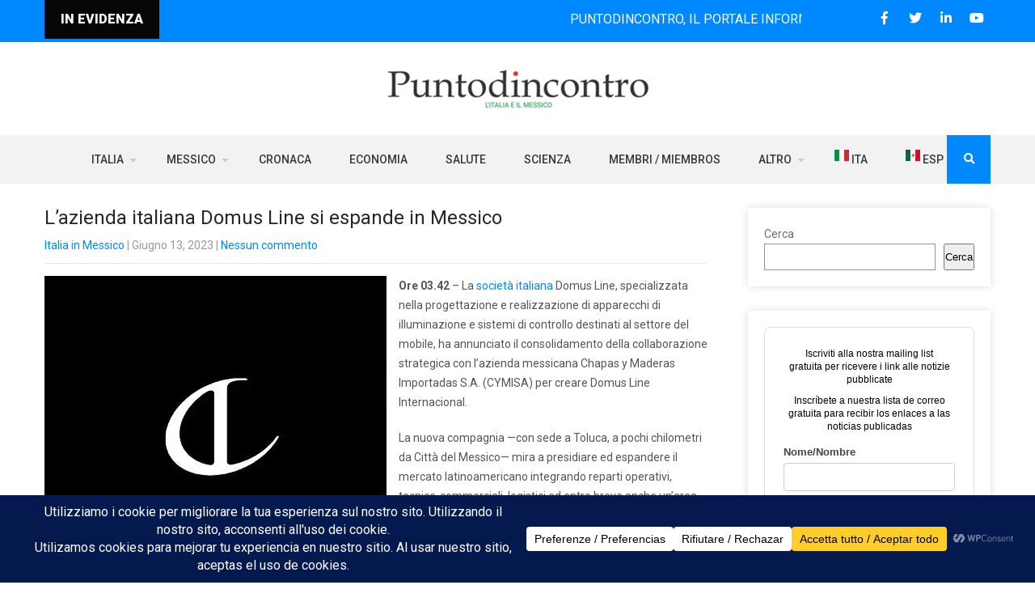

--- FILE ---
content_type: text/html; charset=UTF-8
request_url: https://puntodincontro.mx/2023/06/13/lazienda-italiana-domus-line-si-espande-in-messico2/
body_size: 27776
content:
<!DOCTYPE html>
<html lang="it-IT">
<head>
<meta charset="UTF-8">
<meta name="SKYPE_TOOLBAR" content="SKYPE_TOOLBAR_PARSER_COMPATIBLE">
<meta name="viewport" content="width=device-width">
<link rel="profile" href="http://gmpg.org/xfn/11">
<link rel="pingback" href="https://puntodincontro.mx/xmlrpc.php">
<!--[if lt IE 9]>
<script type="text/javascript" src="https://puntodincontro.mx/wp-content/themes/grace-news-pro/js/html5.js"></script>
<link rel="stylesheet" href="https://puntodincontro.mx/wp-content/themes/grace-news-pro/css/ie.css" type="text/css" media="all" />
<![endif]-->
<meta name='robots' content='index, follow, max-image-preview:large, max-snippet:-1, max-video-preview:-1' />

	<!-- This site is optimized with the Yoast SEO Premium plugin v18.4 (Yoast SEO v25.6) - https://yoast.com/wordpress/plugins/seo/ -->
	<title>L&#039;azienda italiana Domus Line si espande in Messico</title>
	<meta name="description" content="La società ha annunciato il consolidamento della collaborazione con CYMISA per creare Domus Line Internacional." />
	<link rel="canonical" href="https://puntodincontro.mx/2023/06/13/lazienda-italiana-domus-line-si-espande-in-messico2/" />
	<meta property="og:locale" content="it_IT" />
	<meta property="og:type" content="article" />
	<meta property="og:title" content="L&#039;azienda italiana Domus Line si espande in Messico" />
	<meta property="og:description" content="La società ha annunciato il consolidamento della collaborazione con CYMISA per creare Domus Line Internacional." />
	<meta property="og:url" content="https://puntodincontro.mx/2023/06/13/lazienda-italiana-domus-line-si-espande-in-messico2/" />
	<meta property="og:site_name" content="Puntodincontro" />
	<meta property="article:publisher" content="https://www.facebook.com/puntodincontro.mx" />
	<meta property="article:published_time" content="2023-06-13T09:52:07+00:00" />
	<meta property="article:modified_time" content="2023-06-13T10:03:06+00:00" />
	<meta property="og:image" content="https://puntodincontro.mx/wp-content/uploads/2023/06/domuslinecomp.jpg" />
	<meta property="og:image:width" content="932" />
	<meta property="og:image:height" content="488" />
	<meta property="og:image:type" content="image/jpeg" />
	<meta name="author" content="Puntodincontro" />
	<meta name="twitter:card" content="summary_large_image" />
	<meta name="twitter:creator" content="@puntodincontro" />
	<meta name="twitter:site" content="@puntodincontro" />
	<meta name="twitter:label1" content="Scritto da" />
	<meta name="twitter:data1" content="Puntodincontro" />
	<meta name="twitter:label2" content="Tempo di lettura stimato" />
	<meta name="twitter:data2" content="1 minuto" />
	<script type="application/ld+json" class="yoast-schema-graph">{"@context":"https://schema.org","@graph":[{"@type":"NewsArticle","@id":"https://puntodincontro.mx/2023/06/13/lazienda-italiana-domus-line-si-espande-in-messico2/#article","isPartOf":{"@id":"https://puntodincontro.mx/2023/06/13/lazienda-italiana-domus-line-si-espande-in-messico2/"},"author":{"name":"Puntodincontro","@id":"https://puntodincontro.mx/#/schema/person/d3066d18a16259cbb0c29b0d0e93b556"},"headline":"L&#8217;azienda italiana Domus Line si espande in Messico","datePublished":"2023-06-13T09:52:07+00:00","dateModified":"2023-06-13T10:03:06+00:00","mainEntityOfPage":{"@id":"https://puntodincontro.mx/2023/06/13/lazienda-italiana-domus-line-si-espande-in-messico2/"},"wordCount":288,"commentCount":0,"publisher":{"@id":"https://puntodincontro.mx/#organization"},"image":{"@id":"https://puntodincontro.mx/2023/06/13/lazienda-italiana-domus-line-si-espande-in-messico2/#primaryimage"},"thumbnailUrl":"https://puntodincontro.mx/wp-content/uploads/2023/06/domuslinevert.webp","articleSection":["Italia in Messico"],"inLanguage":"it-IT","potentialAction":[{"@type":"CommentAction","name":"Comment","target":["https://puntodincontro.mx/2023/06/13/lazienda-italiana-domus-line-si-espande-in-messico2/#respond"]}]},{"@type":"WebPage","@id":"https://puntodincontro.mx/2023/06/13/lazienda-italiana-domus-line-si-espande-in-messico2/","url":"https://puntodincontro.mx/2023/06/13/lazienda-italiana-domus-line-si-espande-in-messico2/","name":"L'azienda italiana Domus Line si espande in Messico","isPartOf":{"@id":"https://puntodincontro.mx/#website"},"primaryImageOfPage":{"@id":"https://puntodincontro.mx/2023/06/13/lazienda-italiana-domus-line-si-espande-in-messico2/#primaryimage"},"image":{"@id":"https://puntodincontro.mx/2023/06/13/lazienda-italiana-domus-line-si-espande-in-messico2/#primaryimage"},"thumbnailUrl":"https://puntodincontro.mx/wp-content/uploads/2023/06/domuslinevert.webp","datePublished":"2023-06-13T09:52:07+00:00","dateModified":"2023-06-13T10:03:06+00:00","description":"La società ha annunciato il consolidamento della collaborazione con CYMISA per creare Domus Line Internacional.","breadcrumb":{"@id":"https://puntodincontro.mx/2023/06/13/lazienda-italiana-domus-line-si-espande-in-messico2/#breadcrumb"},"inLanguage":"it-IT","potentialAction":[{"@type":"ReadAction","target":["https://puntodincontro.mx/2023/06/13/lazienda-italiana-domus-line-si-espande-in-messico2/"]}]},{"@type":"ImageObject","inLanguage":"it-IT","@id":"https://puntodincontro.mx/2023/06/13/lazienda-italiana-domus-line-si-espande-in-messico2/#primaryimage","url":"https://puntodincontro.mx/wp-content/uploads/2023/06/domuslinevert.webp","contentUrl":"https://puntodincontro.mx/wp-content/uploads/2023/06/domuslinevert.webp","width":423,"height":488,"caption":"L'azienda italiana Domus Line si espande in Messico / Foto: Linkedin"},{"@type":"BreadcrumbList","@id":"https://puntodincontro.mx/2023/06/13/lazienda-italiana-domus-line-si-espande-in-messico2/#breadcrumb","itemListElement":[{"@type":"ListItem","position":1,"name":"Home","item":"https://puntodincontro.mx/"},{"@type":"ListItem","position":2,"name":"L&#8217;azienda italiana Domus Line si espande in Messico"}]},{"@type":"WebSite","@id":"https://puntodincontro.mx/#website","url":"https://puntodincontro.mx/","name":"Puntodincontro","description":"Dal 2006 notizie sui rapporti Italia-Messico / Desde 2006 noticias sobre las relaciones entre Italia y México","publisher":{"@id":"https://puntodincontro.mx/#organization"},"potentialAction":[{"@type":"SearchAction","target":{"@type":"EntryPoint","urlTemplate":"https://puntodincontro.mx/?s={search_term_string}"},"query-input":{"@type":"PropertyValueSpecification","valueRequired":true,"valueName":"search_term_string"}}],"inLanguage":"it-IT"},{"@type":"Organization","@id":"https://puntodincontro.mx/#organization","name":"Puntodincontro","url":"https://puntodincontro.mx/","logo":{"@type":"ImageObject","inLanguage":"it-IT","@id":"https://puntodincontro.mx/#/schema/logo/image/","url":"https://puntodincontro.mx/wp-content/uploads/2021/08/Default-image-for-open-graph-settings.jpg","contentUrl":"https://puntodincontro.mx/wp-content/uploads/2021/08/Default-image-for-open-graph-settings.jpg","width":1200,"height":630,"caption":"Puntodincontro"},"image":{"@id":"https://puntodincontro.mx/#/schema/logo/image/"},"sameAs":["https://www.facebook.com/puntodincontro.mx","https://x.com/puntodincontro","https://www.instagram.com/puntodincontro.mx/","https://www.linkedin.com/company/puntodincontro/","https://www.youtube.com/c/puntodincontromessico","https://www.patreon.com/puntodincontro","https://www.threads.net/@puntodincontro.mx"]},{"@type":"Person","@id":"https://puntodincontro.mx/#/schema/person/d3066d18a16259cbb0c29b0d0e93b556","name":"Puntodincontro","image":{"@type":"ImageObject","inLanguage":"it-IT","@id":"https://puntodincontro.mx/#/schema/person/image/","url":"https://secure.gravatar.com/avatar/0e85b4b3b5e9d6bfcec6a4956d8cc63a?s=96&d=mm&r=g","contentUrl":"https://secure.gravatar.com/avatar/0e85b4b3b5e9d6bfcec6a4956d8cc63a?s=96&d=mm&r=g","caption":"Puntodincontro"},"url":"https://puntodincontro.mx/author/puntodincontro/"}]}</script>
	<!-- / Yoast SEO Premium plugin. -->


<link rel='dns-prefetch' href='//fonts.googleapis.com' />
<link rel="alternate" type="application/rss+xml" title="Puntodincontro &raquo; Feed" href="https://puntodincontro.mx/feed/" />
<link rel="alternate" type="application/rss+xml" title="Puntodincontro &raquo; Feed dei commenti" href="https://puntodincontro.mx/comments/feed/" />
<link rel="alternate" type="application/rss+xml" title="Puntodincontro &raquo; L&#8217;azienda italiana Domus Line si espande in Messico Feed dei commenti" href="https://puntodincontro.mx/2023/06/13/lazienda-italiana-domus-line-si-espande-in-messico2/feed/" />
		<!-- This site uses the Google Analytics by MonsterInsights plugin v9.11.1 - Using Analytics tracking - https://www.monsterinsights.com/ -->
							<script src="//www.googletagmanager.com/gtag/js?id=G-REB8HX3HTM"  data-cfasync="false" data-wpfc-render="false" type="text/javascript" async></script>
			<script data-cfasync="false" data-wpfc-render="false" type="text/javascript">
				var mi_version = '9.11.1';
				var mi_track_user = true;
				var mi_no_track_reason = '';
								var MonsterInsightsDefaultLocations = {"page_location":"https:\/\/puntodincontro.mx\/2023\/06\/13\/lazienda-italiana-domus-line-si-espande-in-messico2\/"};
								if ( typeof MonsterInsightsPrivacyGuardFilter === 'function' ) {
					var MonsterInsightsLocations = (typeof MonsterInsightsExcludeQuery === 'object') ? MonsterInsightsPrivacyGuardFilter( MonsterInsightsExcludeQuery ) : MonsterInsightsPrivacyGuardFilter( MonsterInsightsDefaultLocations );
				} else {
					var MonsterInsightsLocations = (typeof MonsterInsightsExcludeQuery === 'object') ? MonsterInsightsExcludeQuery : MonsterInsightsDefaultLocations;
				}

								var disableStrs = [
										'ga-disable-G-REB8HX3HTM',
									];

				/* Function to detect opted out users */
				function __gtagTrackerIsOptedOut() {
					for (var index = 0; index < disableStrs.length; index++) {
						if (document.cookie.indexOf(disableStrs[index] + '=true') > -1) {
							return true;
						}
					}

					return false;
				}

				/* Disable tracking if the opt-out cookie exists. */
				if (__gtagTrackerIsOptedOut()) {
					for (var index = 0; index < disableStrs.length; index++) {
						window[disableStrs[index]] = true;
					}
				}

				/* Opt-out function */
				function __gtagTrackerOptout() {
					for (var index = 0; index < disableStrs.length; index++) {
						document.cookie = disableStrs[index] + '=true; expires=Thu, 31 Dec 2099 23:59:59 UTC; path=/';
						window[disableStrs[index]] = true;
					}
				}

				if ('undefined' === typeof gaOptout) {
					function gaOptout() {
						__gtagTrackerOptout();
					}
				}
								window.dataLayer = window.dataLayer || [];

				window.MonsterInsightsDualTracker = {
					helpers: {},
					trackers: {},
				};
				if (mi_track_user) {
					function __gtagDataLayer() {
						dataLayer.push(arguments);
					}

					function __gtagTracker(type, name, parameters) {
						if (!parameters) {
							parameters = {};
						}

						if (parameters.send_to) {
							__gtagDataLayer.apply(null, arguments);
							return;
						}

						if (type === 'event') {
														parameters.send_to = monsterinsights_frontend.v4_id;
							var hookName = name;
							if (typeof parameters['event_category'] !== 'undefined') {
								hookName = parameters['event_category'] + ':' + name;
							}

							if (typeof MonsterInsightsDualTracker.trackers[hookName] !== 'undefined') {
								MonsterInsightsDualTracker.trackers[hookName](parameters);
							} else {
								__gtagDataLayer('event', name, parameters);
							}
							
						} else {
							__gtagDataLayer.apply(null, arguments);
						}
					}

					__gtagTracker('js', new Date());
					__gtagTracker('set', {
						'developer_id.dZGIzZG': true,
											});
					if ( MonsterInsightsLocations.page_location ) {
						__gtagTracker('set', MonsterInsightsLocations);
					}
										__gtagTracker('config', 'G-REB8HX3HTM', {"forceSSL":"true","link_attribution":"true"} );
										window.gtag = __gtagTracker;										(function () {
						/* https://developers.google.com/analytics/devguides/collection/analyticsjs/ */
						/* ga and __gaTracker compatibility shim. */
						var noopfn = function () {
							return null;
						};
						var newtracker = function () {
							return new Tracker();
						};
						var Tracker = function () {
							return null;
						};
						var p = Tracker.prototype;
						p.get = noopfn;
						p.set = noopfn;
						p.send = function () {
							var args = Array.prototype.slice.call(arguments);
							args.unshift('send');
							__gaTracker.apply(null, args);
						};
						var __gaTracker = function () {
							var len = arguments.length;
							if (len === 0) {
								return;
							}
							var f = arguments[len - 1];
							if (typeof f !== 'object' || f === null || typeof f.hitCallback !== 'function') {
								if ('send' === arguments[0]) {
									var hitConverted, hitObject = false, action;
									if ('event' === arguments[1]) {
										if ('undefined' !== typeof arguments[3]) {
											hitObject = {
												'eventAction': arguments[3],
												'eventCategory': arguments[2],
												'eventLabel': arguments[4],
												'value': arguments[5] ? arguments[5] : 1,
											}
										}
									}
									if ('pageview' === arguments[1]) {
										if ('undefined' !== typeof arguments[2]) {
											hitObject = {
												'eventAction': 'page_view',
												'page_path': arguments[2],
											}
										}
									}
									if (typeof arguments[2] === 'object') {
										hitObject = arguments[2];
									}
									if (typeof arguments[5] === 'object') {
										Object.assign(hitObject, arguments[5]);
									}
									if ('undefined' !== typeof arguments[1].hitType) {
										hitObject = arguments[1];
										if ('pageview' === hitObject.hitType) {
											hitObject.eventAction = 'page_view';
										}
									}
									if (hitObject) {
										action = 'timing' === arguments[1].hitType ? 'timing_complete' : hitObject.eventAction;
										hitConverted = mapArgs(hitObject);
										__gtagTracker('event', action, hitConverted);
									}
								}
								return;
							}

							function mapArgs(args) {
								var arg, hit = {};
								var gaMap = {
									'eventCategory': 'event_category',
									'eventAction': 'event_action',
									'eventLabel': 'event_label',
									'eventValue': 'event_value',
									'nonInteraction': 'non_interaction',
									'timingCategory': 'event_category',
									'timingVar': 'name',
									'timingValue': 'value',
									'timingLabel': 'event_label',
									'page': 'page_path',
									'location': 'page_location',
									'title': 'page_title',
									'referrer' : 'page_referrer',
								};
								for (arg in args) {
																		if (!(!args.hasOwnProperty(arg) || !gaMap.hasOwnProperty(arg))) {
										hit[gaMap[arg]] = args[arg];
									} else {
										hit[arg] = args[arg];
									}
								}
								return hit;
							}

							try {
								f.hitCallback();
							} catch (ex) {
							}
						};
						__gaTracker.create = newtracker;
						__gaTracker.getByName = newtracker;
						__gaTracker.getAll = function () {
							return [];
						};
						__gaTracker.remove = noopfn;
						__gaTracker.loaded = true;
						window['__gaTracker'] = __gaTracker;
					})();
									} else {
										console.log("");
					(function () {
						function __gtagTracker() {
							return null;
						}

						window['__gtagTracker'] = __gtagTracker;
						window['gtag'] = __gtagTracker;
					})();
									}
			</script>
							<!-- / Google Analytics by MonsterInsights -->
		<script type="text/javascript">
/* <![CDATA[ */
window._wpemojiSettings = {"baseUrl":"https:\/\/s.w.org\/images\/core\/emoji\/15.0.3\/72x72\/","ext":".png","svgUrl":"https:\/\/s.w.org\/images\/core\/emoji\/15.0.3\/svg\/","svgExt":".svg","source":{"concatemoji":"https:\/\/puntodincontro.mx\/wp-includes\/js\/wp-emoji-release.min.js?ver=6.6.4"}};
/*! This file is auto-generated */
!function(i,n){var o,s,e;function c(e){try{var t={supportTests:e,timestamp:(new Date).valueOf()};sessionStorage.setItem(o,JSON.stringify(t))}catch(e){}}function p(e,t,n){e.clearRect(0,0,e.canvas.width,e.canvas.height),e.fillText(t,0,0);var t=new Uint32Array(e.getImageData(0,0,e.canvas.width,e.canvas.height).data),r=(e.clearRect(0,0,e.canvas.width,e.canvas.height),e.fillText(n,0,0),new Uint32Array(e.getImageData(0,0,e.canvas.width,e.canvas.height).data));return t.every(function(e,t){return e===r[t]})}function u(e,t,n){switch(t){case"flag":return n(e,"\ud83c\udff3\ufe0f\u200d\u26a7\ufe0f","\ud83c\udff3\ufe0f\u200b\u26a7\ufe0f")?!1:!n(e,"\ud83c\uddfa\ud83c\uddf3","\ud83c\uddfa\u200b\ud83c\uddf3")&&!n(e,"\ud83c\udff4\udb40\udc67\udb40\udc62\udb40\udc65\udb40\udc6e\udb40\udc67\udb40\udc7f","\ud83c\udff4\u200b\udb40\udc67\u200b\udb40\udc62\u200b\udb40\udc65\u200b\udb40\udc6e\u200b\udb40\udc67\u200b\udb40\udc7f");case"emoji":return!n(e,"\ud83d\udc26\u200d\u2b1b","\ud83d\udc26\u200b\u2b1b")}return!1}function f(e,t,n){var r="undefined"!=typeof WorkerGlobalScope&&self instanceof WorkerGlobalScope?new OffscreenCanvas(300,150):i.createElement("canvas"),a=r.getContext("2d",{willReadFrequently:!0}),o=(a.textBaseline="top",a.font="600 32px Arial",{});return e.forEach(function(e){o[e]=t(a,e,n)}),o}function t(e){var t=i.createElement("script");t.src=e,t.defer=!0,i.head.appendChild(t)}"undefined"!=typeof Promise&&(o="wpEmojiSettingsSupports",s=["flag","emoji"],n.supports={everything:!0,everythingExceptFlag:!0},e=new Promise(function(e){i.addEventListener("DOMContentLoaded",e,{once:!0})}),new Promise(function(t){var n=function(){try{var e=JSON.parse(sessionStorage.getItem(o));if("object"==typeof e&&"number"==typeof e.timestamp&&(new Date).valueOf()<e.timestamp+604800&&"object"==typeof e.supportTests)return e.supportTests}catch(e){}return null}();if(!n){if("undefined"!=typeof Worker&&"undefined"!=typeof OffscreenCanvas&&"undefined"!=typeof URL&&URL.createObjectURL&&"undefined"!=typeof Blob)try{var e="postMessage("+f.toString()+"("+[JSON.stringify(s),u.toString(),p.toString()].join(",")+"));",r=new Blob([e],{type:"text/javascript"}),a=new Worker(URL.createObjectURL(r),{name:"wpTestEmojiSupports"});return void(a.onmessage=function(e){c(n=e.data),a.terminate(),t(n)})}catch(e){}c(n=f(s,u,p))}t(n)}).then(function(e){for(var t in e)n.supports[t]=e[t],n.supports.everything=n.supports.everything&&n.supports[t],"flag"!==t&&(n.supports.everythingExceptFlag=n.supports.everythingExceptFlag&&n.supports[t]);n.supports.everythingExceptFlag=n.supports.everythingExceptFlag&&!n.supports.flag,n.DOMReady=!1,n.readyCallback=function(){n.DOMReady=!0}}).then(function(){return e}).then(function(){var e;n.supports.everything||(n.readyCallback(),(e=n.source||{}).concatemoji?t(e.concatemoji):e.wpemoji&&e.twemoji&&(t(e.twemoji),t(e.wpemoji)))}))}((window,document),window._wpemojiSettings);
/* ]]> */
</script>
<style id='wp-emoji-styles-inline-css' type='text/css'>

	img.wp-smiley, img.emoji {
		display: inline !important;
		border: none !important;
		box-shadow: none !important;
		height: 1em !important;
		width: 1em !important;
		margin: 0 0.07em !important;
		vertical-align: -0.1em !important;
		background: none !important;
		padding: 0 !important;
	}
</style>
<link rel='stylesheet' id='wp-block-library-css' href='https://puntodincontro.mx/wp-includes/css/dist/block-library/style.min.css?ver=6.6.4' type='text/css' media='all' />
<style id='pdfemb-pdf-embedder-viewer-style-inline-css' type='text/css'>
.wp-block-pdfemb-pdf-embedder-viewer{max-width:none}

</style>
<style id='classic-theme-styles-inline-css' type='text/css'>
/*! This file is auto-generated */
.wp-block-button__link{color:#fff;background-color:#32373c;border-radius:9999px;box-shadow:none;text-decoration:none;padding:calc(.667em + 2px) calc(1.333em + 2px);font-size:1.125em}.wp-block-file__button{background:#32373c;color:#fff;text-decoration:none}
</style>
<style id='global-styles-inline-css' type='text/css'>
:root{--wp--preset--aspect-ratio--square: 1;--wp--preset--aspect-ratio--4-3: 4/3;--wp--preset--aspect-ratio--3-4: 3/4;--wp--preset--aspect-ratio--3-2: 3/2;--wp--preset--aspect-ratio--2-3: 2/3;--wp--preset--aspect-ratio--16-9: 16/9;--wp--preset--aspect-ratio--9-16: 9/16;--wp--preset--color--black: #000000;--wp--preset--color--cyan-bluish-gray: #abb8c3;--wp--preset--color--white: #ffffff;--wp--preset--color--pale-pink: #f78da7;--wp--preset--color--vivid-red: #cf2e2e;--wp--preset--color--luminous-vivid-orange: #ff6900;--wp--preset--color--luminous-vivid-amber: #fcb900;--wp--preset--color--light-green-cyan: #7bdcb5;--wp--preset--color--vivid-green-cyan: #00d084;--wp--preset--color--pale-cyan-blue: #8ed1fc;--wp--preset--color--vivid-cyan-blue: #0693e3;--wp--preset--color--vivid-purple: #9b51e0;--wp--preset--gradient--vivid-cyan-blue-to-vivid-purple: linear-gradient(135deg,rgba(6,147,227,1) 0%,rgb(155,81,224) 100%);--wp--preset--gradient--light-green-cyan-to-vivid-green-cyan: linear-gradient(135deg,rgb(122,220,180) 0%,rgb(0,208,130) 100%);--wp--preset--gradient--luminous-vivid-amber-to-luminous-vivid-orange: linear-gradient(135deg,rgba(252,185,0,1) 0%,rgba(255,105,0,1) 100%);--wp--preset--gradient--luminous-vivid-orange-to-vivid-red: linear-gradient(135deg,rgba(255,105,0,1) 0%,rgb(207,46,46) 100%);--wp--preset--gradient--very-light-gray-to-cyan-bluish-gray: linear-gradient(135deg,rgb(238,238,238) 0%,rgb(169,184,195) 100%);--wp--preset--gradient--cool-to-warm-spectrum: linear-gradient(135deg,rgb(74,234,220) 0%,rgb(151,120,209) 20%,rgb(207,42,186) 40%,rgb(238,44,130) 60%,rgb(251,105,98) 80%,rgb(254,248,76) 100%);--wp--preset--gradient--blush-light-purple: linear-gradient(135deg,rgb(255,206,236) 0%,rgb(152,150,240) 100%);--wp--preset--gradient--blush-bordeaux: linear-gradient(135deg,rgb(254,205,165) 0%,rgb(254,45,45) 50%,rgb(107,0,62) 100%);--wp--preset--gradient--luminous-dusk: linear-gradient(135deg,rgb(255,203,112) 0%,rgb(199,81,192) 50%,rgb(65,88,208) 100%);--wp--preset--gradient--pale-ocean: linear-gradient(135deg,rgb(255,245,203) 0%,rgb(182,227,212) 50%,rgb(51,167,181) 100%);--wp--preset--gradient--electric-grass: linear-gradient(135deg,rgb(202,248,128) 0%,rgb(113,206,126) 100%);--wp--preset--gradient--midnight: linear-gradient(135deg,rgb(2,3,129) 0%,rgb(40,116,252) 100%);--wp--preset--font-size--small: 13px;--wp--preset--font-size--medium: 20px;--wp--preset--font-size--large: 36px;--wp--preset--font-size--x-large: 42px;--wp--preset--spacing--20: 0.44rem;--wp--preset--spacing--30: 0.67rem;--wp--preset--spacing--40: 1rem;--wp--preset--spacing--50: 1.5rem;--wp--preset--spacing--60: 2.25rem;--wp--preset--spacing--70: 3.38rem;--wp--preset--spacing--80: 5.06rem;--wp--preset--shadow--natural: 6px 6px 9px rgba(0, 0, 0, 0.2);--wp--preset--shadow--deep: 12px 12px 50px rgba(0, 0, 0, 0.4);--wp--preset--shadow--sharp: 6px 6px 0px rgba(0, 0, 0, 0.2);--wp--preset--shadow--outlined: 6px 6px 0px -3px rgba(255, 255, 255, 1), 6px 6px rgba(0, 0, 0, 1);--wp--preset--shadow--crisp: 6px 6px 0px rgba(0, 0, 0, 1);}:where(.is-layout-flex){gap: 0.5em;}:where(.is-layout-grid){gap: 0.5em;}body .is-layout-flex{display: flex;}.is-layout-flex{flex-wrap: wrap;align-items: center;}.is-layout-flex > :is(*, div){margin: 0;}body .is-layout-grid{display: grid;}.is-layout-grid > :is(*, div){margin: 0;}:where(.wp-block-columns.is-layout-flex){gap: 2em;}:where(.wp-block-columns.is-layout-grid){gap: 2em;}:where(.wp-block-post-template.is-layout-flex){gap: 1.25em;}:where(.wp-block-post-template.is-layout-grid){gap: 1.25em;}.has-black-color{color: var(--wp--preset--color--black) !important;}.has-cyan-bluish-gray-color{color: var(--wp--preset--color--cyan-bluish-gray) !important;}.has-white-color{color: var(--wp--preset--color--white) !important;}.has-pale-pink-color{color: var(--wp--preset--color--pale-pink) !important;}.has-vivid-red-color{color: var(--wp--preset--color--vivid-red) !important;}.has-luminous-vivid-orange-color{color: var(--wp--preset--color--luminous-vivid-orange) !important;}.has-luminous-vivid-amber-color{color: var(--wp--preset--color--luminous-vivid-amber) !important;}.has-light-green-cyan-color{color: var(--wp--preset--color--light-green-cyan) !important;}.has-vivid-green-cyan-color{color: var(--wp--preset--color--vivid-green-cyan) !important;}.has-pale-cyan-blue-color{color: var(--wp--preset--color--pale-cyan-blue) !important;}.has-vivid-cyan-blue-color{color: var(--wp--preset--color--vivid-cyan-blue) !important;}.has-vivid-purple-color{color: var(--wp--preset--color--vivid-purple) !important;}.has-black-background-color{background-color: var(--wp--preset--color--black) !important;}.has-cyan-bluish-gray-background-color{background-color: var(--wp--preset--color--cyan-bluish-gray) !important;}.has-white-background-color{background-color: var(--wp--preset--color--white) !important;}.has-pale-pink-background-color{background-color: var(--wp--preset--color--pale-pink) !important;}.has-vivid-red-background-color{background-color: var(--wp--preset--color--vivid-red) !important;}.has-luminous-vivid-orange-background-color{background-color: var(--wp--preset--color--luminous-vivid-orange) !important;}.has-luminous-vivid-amber-background-color{background-color: var(--wp--preset--color--luminous-vivid-amber) !important;}.has-light-green-cyan-background-color{background-color: var(--wp--preset--color--light-green-cyan) !important;}.has-vivid-green-cyan-background-color{background-color: var(--wp--preset--color--vivid-green-cyan) !important;}.has-pale-cyan-blue-background-color{background-color: var(--wp--preset--color--pale-cyan-blue) !important;}.has-vivid-cyan-blue-background-color{background-color: var(--wp--preset--color--vivid-cyan-blue) !important;}.has-vivid-purple-background-color{background-color: var(--wp--preset--color--vivid-purple) !important;}.has-black-border-color{border-color: var(--wp--preset--color--black) !important;}.has-cyan-bluish-gray-border-color{border-color: var(--wp--preset--color--cyan-bluish-gray) !important;}.has-white-border-color{border-color: var(--wp--preset--color--white) !important;}.has-pale-pink-border-color{border-color: var(--wp--preset--color--pale-pink) !important;}.has-vivid-red-border-color{border-color: var(--wp--preset--color--vivid-red) !important;}.has-luminous-vivid-orange-border-color{border-color: var(--wp--preset--color--luminous-vivid-orange) !important;}.has-luminous-vivid-amber-border-color{border-color: var(--wp--preset--color--luminous-vivid-amber) !important;}.has-light-green-cyan-border-color{border-color: var(--wp--preset--color--light-green-cyan) !important;}.has-vivid-green-cyan-border-color{border-color: var(--wp--preset--color--vivid-green-cyan) !important;}.has-pale-cyan-blue-border-color{border-color: var(--wp--preset--color--pale-cyan-blue) !important;}.has-vivid-cyan-blue-border-color{border-color: var(--wp--preset--color--vivid-cyan-blue) !important;}.has-vivid-purple-border-color{border-color: var(--wp--preset--color--vivid-purple) !important;}.has-vivid-cyan-blue-to-vivid-purple-gradient-background{background: var(--wp--preset--gradient--vivid-cyan-blue-to-vivid-purple) !important;}.has-light-green-cyan-to-vivid-green-cyan-gradient-background{background: var(--wp--preset--gradient--light-green-cyan-to-vivid-green-cyan) !important;}.has-luminous-vivid-amber-to-luminous-vivid-orange-gradient-background{background: var(--wp--preset--gradient--luminous-vivid-amber-to-luminous-vivid-orange) !important;}.has-luminous-vivid-orange-to-vivid-red-gradient-background{background: var(--wp--preset--gradient--luminous-vivid-orange-to-vivid-red) !important;}.has-very-light-gray-to-cyan-bluish-gray-gradient-background{background: var(--wp--preset--gradient--very-light-gray-to-cyan-bluish-gray) !important;}.has-cool-to-warm-spectrum-gradient-background{background: var(--wp--preset--gradient--cool-to-warm-spectrum) !important;}.has-blush-light-purple-gradient-background{background: var(--wp--preset--gradient--blush-light-purple) !important;}.has-blush-bordeaux-gradient-background{background: var(--wp--preset--gradient--blush-bordeaux) !important;}.has-luminous-dusk-gradient-background{background: var(--wp--preset--gradient--luminous-dusk) !important;}.has-pale-ocean-gradient-background{background: var(--wp--preset--gradient--pale-ocean) !important;}.has-electric-grass-gradient-background{background: var(--wp--preset--gradient--electric-grass) !important;}.has-midnight-gradient-background{background: var(--wp--preset--gradient--midnight) !important;}.has-small-font-size{font-size: var(--wp--preset--font-size--small) !important;}.has-medium-font-size{font-size: var(--wp--preset--font-size--medium) !important;}.has-large-font-size{font-size: var(--wp--preset--font-size--large) !important;}.has-x-large-font-size{font-size: var(--wp--preset--font-size--x-large) !important;}
:where(.wp-block-post-template.is-layout-flex){gap: 1.25em;}:where(.wp-block-post-template.is-layout-grid){gap: 1.25em;}
:where(.wp-block-columns.is-layout-flex){gap: 2em;}:where(.wp-block-columns.is-layout-grid){gap: 2em;}
:root :where(.wp-block-pullquote){font-size: 1.5em;line-height: 1.6;}
</style>
<link rel='stylesheet' id='contact-form-7-css' href='https://puntodincontro.mx/wp-content/plugins/contact-form-7/includes/css/styles.css?ver=6.0.6' type='text/css' media='all' />
<link rel='stylesheet' id='grace-news-pro-gfonts-lato-css' href='//fonts.googleapis.com/css?family=Lato%3A400%2C300%2C300italic%2C400italic%2C700%2C700italic&#038;ver=6.6.4' type='text/css' media='all' />
<link rel='stylesheet' id='grace-news-pro-gfonts-opensans-css' href='//fonts.googleapis.com/css?family=Open+Sans%3A300%2C300i%2C400%2C400i%2C600%2C600i%2C700%2C700i%2C800%2C800i&#038;ver=6.6.4' type='text/css' media='all' />
<link rel='stylesheet' id='grace-news-pro-gfonts-roboto-css' href='//fonts.googleapis.com/css?family=Roboto%3A100%2C100i%2C300%2C300i%2C400%2C400i%2C500%2C500i%2C700%2C700i%2C900%2C900i&#038;ver=6.6.4' type='text/css' media='all' />
<link rel='stylesheet' id='grace-news-pro-gfonts-body-css' href='//fonts.googleapis.com/css?family=Roboto&#038;subset=cyrillic%2Carabic%2Cbengali%2Ccyrillic%2Ccyrillic-ext%2Cdevanagari%2Cgreek%2Cgreek-ext%2Cgujarati%2Chebrew%2Clatin-ext%2Ctamil%2Ctelugu%2Cthai%2Cvietnamese%2Clatin&#038;ver=6.6.4' type='text/css' media='all' />
<link rel='stylesheet' id='grace-news-pro-gfonts-logo-css' href='//fonts.googleapis.com/css?family=Open+Sans&#038;subset=cyrillic%2Carabic%2Cbengali%2Ccyrillic%2Ccyrillic-ext%2Cdevanagari%2Cgreek%2Cgreek-ext%2Cgujarati%2Chebrew%2Clatin-ext%2Ctamil%2Ctelugu%2Cthai%2Cvietnamese%2Clatin&#038;ver=6.6.4' type='text/css' media='all' />
<link rel='stylesheet' id='grace-news-pro-gfonts-nav-css' href='//fonts.googleapis.com/css?family=Roboto&#038;subset=cyrillic%2Carabic%2Cbengali%2Ccyrillic%2Ccyrillic-ext%2Cdevanagari%2Cgreek%2Cgreek-ext%2Cgujarati%2Chebrew%2Clatin-ext%2Ctamil%2Ctelugu%2Cthai%2Cvietnamese%2Clatin&#038;ver=6.6.4' type='text/css' media='all' />
<link rel='stylesheet' id='grace-news-pro-gfonts-heading-css' href='//fonts.googleapis.com/css?family=Roboto&#038;subset=cyrillic%2Carabic%2Cbengali%2Ccyrillic%2Ccyrillic-ext%2Cdevanagari%2Cgreek%2Cgreek-ext%2Cgujarati%2Chebrew%2Clatin-ext%2Ctamil%2Ctelugu%2Cthai%2Cvietnamese%2Clatin&#038;ver=6.6.4' type='text/css' media='all' />
<link rel='stylesheet' id='grace-news-pro-gfonts-sectiontitle-css' href='//fonts.googleapis.com/css?family=Open+Sans&#038;subset=cyrillic%2Carabic%2Cbengali%2Ccyrillic%2Ccyrillic-ext%2Cdevanagari%2Cgreek%2Cgreek-ext%2Cgujarati%2Chebrew%2Clatin-ext%2Ctamil%2Ctelugu%2Cthai%2Cvietnamese%2Clatin&#038;ver=6.6.4' type='text/css' media='all' />
<link rel='stylesheet' id='grace-news-pro-gfonts-slidetitle-css' href='//fonts.googleapis.com/css?family=Roboto&#038;subset=cyrillic%2Carabic%2Cbengali%2Ccyrillic%2Ccyrillic-ext%2Cdevanagari%2Cgreek%2Cgreek-ext%2Cgujarati%2Chebrew%2Clatin-ext%2Ctamil%2Ctelugu%2Cthai%2Cvietnamese%2Clatin&#038;ver=6.6.4' type='text/css' media='all' />
<link rel='stylesheet' id='grace-news-pro-gfonts-slidedes-css' href='//fonts.googleapis.com/css?family=Roboto&#038;subset=cyrillic%2Carabic%2Cbengali%2Ccyrillic%2Ccyrillic-ext%2Cdevanagari%2Cgreek%2Cgreek-ext%2Cgujarati%2Chebrew%2Clatin-ext%2Ctamil%2Ctelugu%2Cthai%2Cvietnamese%2Clatin&#038;ver=6.6.4' type='text/css' media='all' />
<link rel='stylesheet' id='grace-news-pro-basic-style-css' href='https://puntodincontro.mx/wp-content/themes/grace-news-pro/style.css?ver=6.6.4' type='text/css' media='all' />
<link rel='stylesheet' id='grace-news-pro-editor-style-css' href='https://puntodincontro.mx/wp-content/themes/grace-news-pro/editor-style.css?ver=6.6.4' type='text/css' media='all' />
<link rel='stylesheet' id='grace-news-pro-base-style-css' href='https://puntodincontro.mx/wp-content/themes/grace-news-pro/css/default.css?ver=6.6.4' type='text/css' media='all' />
<link rel='stylesheet' id='grace-news-pro-fontawesome-all-style-css' href='https://puntodincontro.mx/wp-content/themes/grace-news-pro/fontsawesome/css/fontawesome-all.css?ver=6.6.4' type='text/css' media='all' />
<link rel='stylesheet' id='grace-news-pro-animation-css' href='https://puntodincontro.mx/wp-content/themes/grace-news-pro/css/animation.css?ver=6.6.4' type='text/css' media='all' />
<link rel='stylesheet' id='grace-news-pro-hover-css' href='https://puntodincontro.mx/wp-content/themes/grace-news-pro/css/hover.css?ver=6.6.4' type='text/css' media='all' />
<link rel='stylesheet' id='grace-news-pro-hover-min-css' href='https://puntodincontro.mx/wp-content/themes/grace-news-pro/css/hover-min.css?ver=6.6.4' type='text/css' media='all' />
<link rel='stylesheet' id='grace-news-pro-responsive-style-css' href='https://puntodincontro.mx/wp-content/themes/grace-news-pro/css/responsive.css?ver=6.6.4' type='text/css' media='all' />
<link rel='stylesheet' id='grace-news-pro-owl-style-css' href='https://puntodincontro.mx/wp-content/themes/grace-news-pro/owl-carousel/owl.carousel.css?ver=6.6.4' type='text/css' media='all' />
<link rel='stylesheet' id='grace-news-pro-youtube-popup-css' href='https://puntodincontro.mx/wp-content/themes/grace-news-pro/popupvideo/grt-youtube-popup.css?ver=6.6.4' type='text/css' media='all' />
<link rel='stylesheet' id='grace-news-pro-mixitup-style-css' href='https://puntodincontro.mx/wp-content/themes/grace-news-pro/mixitup/style-mixitup.css?ver=6.6.4' type='text/css' media='all' />
<link rel='stylesheet' id='grace-news-pro-prettyphoto-style-css' href='https://puntodincontro.mx/wp-content/themes/grace-news-pro/mixitup/prettyPhotoe735.css?ver=6.6.4' type='text/css' media='all' />
<link rel='stylesheet' id='grace-news-pro-flexiselcss-css' href='https://puntodincontro.mx/wp-content/themes/grace-news-pro/css/flexiselcss.css?ver=6.6.4' type='text/css' media='all' />
<link rel='stylesheet' id='trp-language-switcher-v2-css' href='https://puntodincontro.mx/wp-content/plugins/translatepress-multilingual/assets/css/trp-language-switcher-v2.css?ver=3.0.7' type='text/css' media='all' />
<link rel='stylesheet' id='__EPYT__style-css' href='https://puntodincontro.mx/wp-content/plugins/youtube-embed-plus/styles/ytprefs.min.css?ver=14.2.4' type='text/css' media='all' />
<style id='__EPYT__style-inline-css' type='text/css'>

                .epyt-gallery-thumb {
                        width: 33.333%;
                }
                
</style>
<script type="text/javascript" src="https://puntodincontro.mx/wp-content/plugins/google-analytics-for-wordpress/assets/js/frontend-gtag.min.js?ver=9.11.1" id="monsterinsights-frontend-script-js" async="async" data-wp-strategy="async"></script>
<script data-cfasync="false" data-wpfc-render="false" type="text/javascript" id='monsterinsights-frontend-script-js-extra'>/* <![CDATA[ */
var monsterinsights_frontend = {"js_events_tracking":"true","download_extensions":"doc,pdf,ppt,zip,xls,docx,pptx,xlsx","inbound_paths":"[{\"path\":\"\\\/go\\\/\",\"label\":\"affiliate\"},{\"path\":\"\\\/recommend\\\/\",\"label\":\"affiliate\"}]","home_url":"https:\/\/puntodincontro.mx","hash_tracking":"false","v4_id":"G-REB8HX3HTM"};/* ]]> */
</script>
<script type="text/javascript" src="https://puntodincontro.mx/wp-includes/js/jquery/jquery.min.js?ver=3.7.1" id="jquery-core-js"></script>
<script type="text/javascript" src="https://puntodincontro.mx/wp-includes/js/jquery/jquery-migrate.min.js?ver=3.4.1" id="jquery-migrate-js"></script>
<script type="text/javascript" src="https://puntodincontro.mx/wp-content/themes/grace-news-pro/js/custom.js?ver=6.6.4" id="grace-news-pro-customscripts-js"></script>
<script type="text/javascript" src="https://puntodincontro.mx/wp-content/themes/grace-news-pro/owl-carousel/jquery.quovolver.min.js?ver=6.6.4" id="grace-news-pro-testimonialsminjs-js"></script>
<script type="text/javascript" src="https://puntodincontro.mx/wp-content/themes/grace-news-pro/owl-carousel/owl.carousel.js?ver=6.6.4" id="grace-news-pro-owljs-js"></script>
<script type="text/javascript" src="https://puntodincontro.mx/wp-content/themes/grace-news-pro/popupvideo/grt-youtube-popup.js?ver=6.6.4" id="grace-news-pro-youtube-popup-js"></script>
<script type="text/javascript" src="https://puntodincontro.mx/wp-content/themes/grace-news-pro/mixitup/jquery_013.js?ver=6.6.4" id="grace-news-pro-jquery_013-script-js"></script>
<script type="text/javascript" src="https://puntodincontro.mx/wp-content/themes/grace-news-pro/mixitup/jquery_003.js?ver=6.6.4" id="grace-news-pro-jquery_003-script-js"></script>
<script type="text/javascript" src="https://puntodincontro.mx/wp-content/themes/grace-news-pro/mixitup/screen.js?ver=6.6.4" id="grace-news-pro-screen-script-js"></script>
<script type="text/javascript" src="https://puntodincontro.mx/wp-content/themes/grace-news-pro/mixitup/jquery.prettyPhoto5152.js?ver=6.6.4" id="grace-news-pro-prettyphoto-script-js"></script>
<script type="text/javascript" src="https://puntodincontro.mx/wp-content/themes/grace-news-pro/js/jquery.flexisel.js?ver=6.6.4" id="grace-news-pro-flexisel-js"></script>
<script type="text/javascript" src="https://puntodincontro.mx/wp-content/plugins/translatepress-multilingual/assets/js/trp-frontend-language-switcher.js?ver=3.0.7" id="trp-language-switcher-js-v2-js"></script>
<script type="text/javascript" id="__ytprefs__-js-extra">
/* <![CDATA[ */
var _EPYT_ = {"ajaxurl":"https:\/\/puntodincontro.mx\/wp-admin\/admin-ajax.php","security":"1a2b73c4dd","gallery_scrolloffset":"20","eppathtoscripts":"https:\/\/puntodincontro.mx\/wp-content\/plugins\/youtube-embed-plus\/scripts\/","eppath":"https:\/\/puntodincontro.mx\/wp-content\/plugins\/youtube-embed-plus\/","epresponsiveselector":"[\"iframe.__youtube_prefs__\",\"iframe[src*='youtube.com']\",\"iframe[src*='youtube-nocookie.com']\",\"iframe[data-ep-src*='youtube.com']\",\"iframe[data-ep-src*='youtube-nocookie.com']\",\"iframe[data-ep-gallerysrc*='youtube.com']\"]","epdovol":"1","version":"14.2.4","evselector":"iframe.__youtube_prefs__[src], iframe[src*=\"youtube.com\/embed\/\"], iframe[src*=\"youtube-nocookie.com\/embed\/\"]","ajax_compat":"","maxres_facade":"eager","ytapi_load":"light","pause_others":"","stopMobileBuffer":"1","facade_mode":"","not_live_on_channel":""};
/* ]]> */
</script>
<script type="text/javascript" src="https://puntodincontro.mx/wp-content/plugins/youtube-embed-plus/scripts/ytprefs.min.js?ver=14.2.4" id="__ytprefs__-js"></script>
<link rel="https://api.w.org/" href="https://puntodincontro.mx/wp-json/" /><link rel="alternate" title="JSON" type="application/json" href="https://puntodincontro.mx/wp-json/wp/v2/posts/13444" /><link rel="EditURI" type="application/rsd+xml" title="RSD" href="https://puntodincontro.mx/xmlrpc.php?rsd" />
<meta name="generator" content="WordPress 6.6.4" />
<link rel='shortlink' href='https://puntodincontro.mx/?p=13444' />
<link rel="alternate" title="oEmbed (JSON)" type="application/json+oembed" href="https://puntodincontro.mx/wp-json/oembed/1.0/embed?url=https%3A%2F%2Fpuntodincontro.mx%2F2023%2F06%2F13%2Flazienda-italiana-domus-line-si-espande-in-messico2%2F" />
<link rel="alternate" title="oEmbed (XML)" type="text/xml+oembed" href="https://puntodincontro.mx/wp-json/oembed/1.0/embed?url=https%3A%2F%2Fpuntodincontro.mx%2F2023%2F06%2F13%2Flazienda-italiana-domus-line-si-espande-in-messico2%2F&#038;format=xml" />
		<script type="text/javascript">
			var _statcounter = _statcounter || [];
			_statcounter.push({"tags": {"author": "Puntodincontro"}});
		</script>
		<link rel="alternate" hreflang="it-IT" href="https://puntodincontro.mx/2023/06/13/lazienda-italiana-domus-line-si-espande-in-messico2/"/>
<link rel="alternate" hreflang="es-MX" href="https://puntodincontro.mx/es/2023/06/13/la-empresa-italiana-domus-line-se-expande-en-mexico2/"/>
<link rel="alternate" hreflang="it" href="https://puntodincontro.mx/2023/06/13/lazienda-italiana-domus-line-si-espande-in-messico2/"/>
<link rel="alternate" hreflang="es" href="https://puntodincontro.mx/es/2023/06/13/la-empresa-italiana-domus-line-se-expande-en-mexico2/"/>
<link rel="apple-touch-icon" sizes="180x180" href="/wp-content/uploads/fbrfg/apple-touch-icon.png">
<link rel="icon" type="image/png" sizes="32x32" href="/wp-content/uploads/fbrfg/favicon-32x32.png">
<link rel="icon" type="image/png" sizes="16x16" href="/wp-content/uploads/fbrfg/favicon-16x16.png">
<link rel="manifest" href="/wp-content/uploads/fbrfg/site.webmanifest">
<link rel="mask-icon" href="/wp-content/uploads/fbrfg/safari-pinned-tab.svg" color="#5bbad5">
<link rel="shortcut icon" href="/wp-content/uploads/fbrfg/favicon.ico">
<meta name="msapplication-TileColor" content="#da532c">
<meta name="msapplication-config" content="/wp-content/uploads/fbrfg/browserconfig.xml">
<meta name="theme-color" content="#ffffff">    	
    	<script>
		jQuery(window).bind('scroll', function() {
	var wwd = jQuery(window).width();
	if( wwd > 939 ){
		var navHeight = jQuery( window ).height() - 575;
			}
});	


jQuery(document).ready(function() {
  
  jQuery('.link').on('click', function(event){
    var $this = jQuery(this);
    if($this.hasClass('clicked')){
      $this.removeAttr('style').removeClass('clicked');
    } else{
      $this.css('background','#7fc242').addClass('clicked');
    }
  });
 
});
		</script>
<style>body, .contact-form-section .address,  .accordion-box .acc-content{color:#555555;}body{font-family:Roboto; font-size:14px;}.logo h1 {font-family:Open Sans;color:#383838;font-size:50px}.tagline{color:#626262;}.logo img{height:65px;}.header-top{color:#ffffff;}.team-description{background-color:#ffffff;}.readcomment{background-color:#dddddd;}.readcomment:hover{background-color:#f2f2f2;}.header_navigation{background-color:#f3f2f2;}.sitenav ul li:hover > ul{background-color:#f8f8f8;}.sitenav ul li ul li{border-color:#333333;}.sitenav ul{font-family:'Roboto', sans-serif;font-size:14px}.sitenav ul li a, .sitenav ul li.current_page_item ul.sub-menu li a, .sitenav ul li.current-menu-parent ul.sub-menu li a{color:#383838;}h2.section_title{ font-family:Open Sans; font-size:35px; color:#383838; }a:hover, .slide_toggle a:hover{color:#272727;}.footer h5{color:#ffffff; font-size:27px;  border-color:#ffffff; }.copyright-txt{color:#ffffff}.copyright-txt span{color:#ffffff}.header{background-color:#ffffff; }.button, #commentform input#submit, input.search-submit, .post-password-form input[type=submit], p.read-more a, .pagination ul li span, .pagination ul li a, .headertop .right a, .wpcf7 form input[type='submit'], #sidebar .search-form input.search-submit{color:#ffffff; }.button:hover, #commentform input#submit:hover, input.search-submit:hover, .post-password-form input[type=submit]:hover, p.read-more a:hover, .pagination ul li .current, .pagination ul li a:hover,.headertop .right a:hover, .wpcf7 form input[type='submit']:hover{background-color:#202020; color:#ffffff;}a.morebutton{background-color:1; color:#ffffff; }a.morebutton:hover{background-color:#202020; color:#ffffff;}a.buttonstyle1{background-color:#202020; color:#ffffff; }a.buttonstyle1:hover{background-color:1; color:#ffffff;}aside.widget, #sidebar .search-form input.search-field{ color:#6e6d6d;  }#footer-wrapper{background-color:#1a1a1a; color:#6a6a6a;}.contactdetail a{color:#6a6a6a; }.nivo-controlNav a{background-color:#ffffff}.nivo-controlNav a{border-color:#ffffff}#sidebar ul li{border-color:#d0cfcf}#sidebar ul li a{color:#555555; }.nivo-caption h2{ font-family:Roboto; color:#ffffff; font-size:30px;}.nivo-caption p{font-family:Roboto; color:#ffffff; font-size:16px;}.copyright-wrapper a:hover{ color: #ffffff; }h1,h2,h3,h4,h5,h6{ font-family:Roboto; }h1{ font-size:30px; color:#272727;}h2{ font-size:28px; color:#272727;}h3{ font-size:18px; color:#272727;}h4{ font-size:20px; color:#272727;}h5{font-size:18px; color:#272727;}h6{ font-size:16px; color:#272727;}.nivo-directionNav a{background-color:rgba(0,0,0,0.7);}.nivo-caption{background-color:rgba(0,0,0,0.6);}.slide-caption, .postlayout1-title{background-color:rgba(0,0,0,0.6);}ul.recent-post li a{ color:#777777; }.themefeatures .one_third:hover,			
			.button, 
			#commentform input#submit, 
			input.search-submit, 
			.post-password-form input[type='submit'], 
			p.read-more a, 
			.pagination ul li span, 
			.pagination ul li a, 
			.headertop .right a, 
			.wpcf7 form input[type='submit'], 
			#sidebar .search-form input.search-submit,
			.nivo-controlNav a.active,
			.fourbox .pagemore,			
			h3.widget-title,		
			.home-post-comment, 		
			.holderwrap, 
			.owl-controls .owl-dot.active,			
			.button, 
			#commentform input#submit, 
			input.search-submit, 
			.post-password-form input[type=submit], 
			p.read-more a, 
			.pagination ul li span, 
			.pagination ul li a, 
			.headertop .right a, 
			.wpcf7 form input[type='submit'], 
			#sidebar .search-form input.search-submit, 
			.team_column, 
			.catnamebox,
			.sidepost_thumb,		
			.postlayout1,
			.sidepost1_thumb,
			.business-list-button,
			.news-box .news-thumb,
			.postlayout3-thumb,
			.postlayoutcarousel-thumb,
			.nivo-controlNav a.active, 
			a.morebutton, 
			.woocommerce ul.products li.product:hover .price, 
			.catslider .owl-pagination .owl-page span, 
			.header-top, .sd-search input,
			.sd-top-bar-nav .sd-search input, 
			.most_video_bg i, 
			.teammember-list .thumnailbx, 
			.copyright-wrapper{background-color:#0088ff; }#section5 .postlayout-carousel .owl-item:hover .item{background-color:#0088ff !important;}.test{background-color:rgba(0,136,255,0.7);}a, 
			.sitenav ul li a:hover, 
			.sitenav ul li.current_page_item a, 
			.sitenav ul li.current-menu-item a,
			.sitenav ul li.current_page_item ul li a:hover,
			.sitenav ul li.current-menu-parent a, 
			.sitenav ul li:hover,
			.sitenav ul li.current_page_item ul.sub-menu li a:hover, 
			.sitenav ul li.current-menu-parent ul.sub-menu li a:hover,
			.sitenav ul li.current-menu-parent ul.sub-menu li.current_page_item a,			
			.sitenav ul li.current-menu-parent a.parent,			 
			.contactdetail a:hover, 
			.footer h5 span, 
			.footer ul li a:hover, 
			.footer ul li.current_page_item a, 
			div.recent-post a:hover, 			
			.slide_toggle a, 
			.news-box h6 a:hover, 
			#sidebar ul li a:hover, 
			#clienttestiminials span, 			
			.tickerarea .social-icons a:hover, 
			.social-icons a:hover, 
			.cntbutton,
			.offcontnt .pricedv,
			.logo h1 span, 
			h2.section_title span, 
			.footersocialicon h2 span,
			.filter-list-title a:hover, 
			.themefeatures .one_half .fa,
			.member-social-icon a:hover, 
			ul.portfoliofilter li:hover a, 
			ul.portfoliofilter li a:hover, 
			.postlayout-carousel .owl-item h5:hover,
			.postlayout2 h5:hover,
			.sidebarpost h6:hover,
			.news h4:hover,
			#sidebar ul li::before,
			.postlayout3 h5:hover,
			ul.portfoliofilter li a.selected{ color:#0088ff; }.woocommerce ul.products li.product:hover .price:after{ border-bottom-color:#0088ff ; }.tickerarea .newsticker{ border-color:#0088ff ; }</style>	<style type="text/css">
		
	</style>
	<link rel="icon" href="https://puntodincontro.mx/wp-content/uploads/2021/08/cropped-logo-per-WordPress-32x32.jpg" sizes="32x32" />
<link rel="icon" href="https://puntodincontro.mx/wp-content/uploads/2021/08/cropped-logo-per-WordPress-192x192.jpg" sizes="192x192" />
<link rel="apple-touch-icon" href="https://puntodincontro.mx/wp-content/uploads/2021/08/cropped-logo-per-WordPress-180x180.jpg" />
<meta name="msapplication-TileImage" content="https://puntodincontro.mx/wp-content/uploads/2021/08/cropped-logo-per-WordPress-270x270.jpg" />
<link rel="alternate" type="application/rss+xml" title="RSS" href="https://puntodincontro.mx/rsslatest.xml" /></head>

<body id="top" class="post-template-default single single-post postid-13444 single-format-standard wp-custom-logo translatepress-it_IT group-blog">
<div class="sitewrapper ">


<div class="header-top">
<div class="container"> 
<div class="tickerarea">
<div class="newsticker">IN EVIDENZA </div><marquee>PUNTODINCONTRO, IL PORTALE INFORMATIVO BILINGUE CHE DAL 2006 DIFFONDE NOTIZIE SUI RAPPORTI TRA L'ITALIA E IL MESSICO</marquee></div><!--end tickerarea-->
<div class="right"><div class="social-icons">
<a href="https://www.facebook.com/puntodincontro.mx" target="_blank" class="fab fa-facebook-f" title="fab fa-facebook-f"></a>
<a href="https://twitter.com/puntodincontro" target="_blank" class="fab fa-twitter" title="fab fa-twitter"></a>
<a href="https://www.linkedin.com/company/puntodincontro" target="_blank" class="fab fa-linkedin-in" title="fab fa-linkedin-in"></a>
<a href="https://www.youtube.com/puntodincontromessico" target="_blank" class="fab fa-youtube" title="fab fa-youtube"></a>
</div>
</div><div class="clear"></div>
</div>
</div>

<div class="header">
	<div class="container">
      <div class="logo">        
                          <a href="https://puntodincontro.mx/"><img src="https://puntodincontro.mx/wp-content/uploads/2021/08/Logo-per-WP-4.jpg" / ></a>               
                        				    </div><!-- .logo -->                 
    <div class="toggle">    	
		<a class="toggleMenu" href="#">Menu</a>     
    </div><!-- toggle -->


<div class="clear"></div>
</div><!-- .container-->
<div class="clear"></div>

<div class="header_navigation">  
	<div class="container">     
    <div class="sitenav">                   
   	 <div class="menu-menu-principale-container"><ul id="menu-menu-principale" class="menu"><li id="menu-item-207" class="menu-item menu-item-type-taxonomy menu-item-object-category current-post-ancestor menu-item-has-children menu-item-207"><a href="https://puntodincontro.mx/category/italia/">Italia</a>
<ul class="sub-menu">
	<li id="menu-item-208" class="menu-item menu-item-type-taxonomy menu-item-object-category current-post-ancestor current-menu-parent current-post-parent menu-item-208"><a href="https://puntodincontro.mx/category/italia/italia-in-messico/">Italia in Messico</a></li>
	<li id="menu-item-209" class="menu-item menu-item-type-taxonomy menu-item-object-category menu-item-209"><a href="https://puntodincontro.mx/category/italia/italia-nel-mondo/">Italia nel mondo</a></li>
</ul>
</li>
<li id="menu-item-210" class="menu-item menu-item-type-taxonomy menu-item-object-category menu-item-has-children menu-item-210"><a href="https://puntodincontro.mx/category/messico/">Messico</a>
<ul class="sub-menu">
	<li id="menu-item-211" class="menu-item menu-item-type-taxonomy menu-item-object-category menu-item-211"><a href="https://puntodincontro.mx/category/messico/messico-in-italia/">Messico in Italia</a></li>
	<li id="menu-item-212" class="menu-item menu-item-type-taxonomy menu-item-object-category menu-item-212"><a href="https://puntodincontro.mx/category/messico/messico-nel-mondo/">Messico nel mondo</a></li>
</ul>
</li>
<li id="menu-item-232" class="menu-item menu-item-type-taxonomy menu-item-object-category menu-item-232"><a href="https://puntodincontro.mx/category/cronaca/">Cronaca</a></li>
<li id="menu-item-233" class="menu-item menu-item-type-taxonomy menu-item-object-category menu-item-233"><a href="https://puntodincontro.mx/category/economia-e-finanza/">Economia</a></li>
<li id="menu-item-202" class="menu-item menu-item-type-taxonomy menu-item-object-category menu-item-202"><a href="https://puntodincontro.mx/category/salute-e-benessere/">Salute</a></li>
<li id="menu-item-203" class="menu-item menu-item-type-taxonomy menu-item-object-category menu-item-203"><a href="https://puntodincontro.mx/category/scienza-e-tecnologia/">Scienza</a></li>
<li id="menu-item-23927" class="menu-item menu-item-type-post_type menu-item-object-post menu-item-23927"><a href="https://puntodincontro.mx/2025/10/16/membri/">Membri / Miembros</a></li>
<li id="menu-item-335" class="menu-item menu-item-type-taxonomy menu-item-object-category menu-item-has-children menu-item-335"><a href="https://puntodincontro.mx/category/altro/">Altro</a>
<ul class="sub-menu">
	<li id="menu-item-336" class="menu-item menu-item-type-taxonomy menu-item-object-category menu-item-336"><a href="https://puntodincontro.mx/category/altro/cultura/">Cultura</a></li>
	<li id="menu-item-205" class="menu-item menu-item-type-taxonomy menu-item-object-category menu-item-205"><a href="https://puntodincontro.mx/category/altro/viaggi/">Viaggi</a></li>
	<li id="menu-item-204" class="menu-item menu-item-type-taxonomy menu-item-object-category menu-item-204"><a href="https://puntodincontro.mx/category/altro/sport/">Sport</a></li>
	<li id="menu-item-200" class="menu-item menu-item-type-taxonomy menu-item-object-category menu-item-200"><a href="https://puntodincontro.mx/category/altro/moda/">Moda</a></li>
</ul>
</li>
<li id="menu-item-23551" class="trp-language-switcher-container trp-menu-ls-item trp-menu-ls-desktop current-language-menu-item menu-item menu-item-type-post_type menu-item-object-language_switcher menu-item-23551"><a href="https://puntodincontro.mx/2023/06/13/lazienda-italiana-domus-line-si-espande-in-messico2/"><span data-no-translation><img src="https://puntodincontro.mx/wp-content/plugins/translatepress-multilingual/assets/flags/4x3/it_IT.svg" class="trp-flag-image" alt="" role="presentation" loading="lazy" decoding="async" width="18" height="14" /> <span class="trp-ls-language-name">ITA</span></span></a></li>
<li id="menu-item-23556" class="trp-language-switcher-container trp-menu-ls-item trp-menu-ls-desktop menu-item menu-item-type-post_type menu-item-object-language_switcher menu-item-23556"><a href="https://puntodincontro.mx/es/2023/06/13/la-empresa-italiana-domus-line-se-expande-en-mexico2/"><span data-no-translation><img src="https://puntodincontro.mx/wp-content/plugins/translatepress-multilingual/assets/flags/4x3/es_MX.svg" class="trp-flag-image" alt="" role="presentation" loading="lazy" decoding="async" width="18" height="14" /> <span class="trp-ls-language-name">ESP</span></span></a></li>
</ul></div>   
     
		        <div class="sd-menu-search">
            <div class="sd-search">
                <form method="get" action="https://puntodincontro.mx/">
                    <input class="sd-search-input" name="s" type="text" size="25"  maxlength="128" value="" placeholder="" />
                    <button class="sd-search-button"><i class="fa fa-search"></i></button>
                </form>
            </div>
        </div>                 
            

    </div><!--.sitenav --> 
</div><!-- .container -->
</div><!--header_navigation-->
</div><!-- .header -->



   
 

<style>
</style>

<div class="container content-area">
    <div class="middle-align">
        <div class="site-main singleright" id="sitemain">
			                <article id="post-13444" class="single-post post-13444 post type-post status-publish format-standard has-post-thumbnail hentry category-italia-in-messico">
 <div class="blog-post-repeat">      
   <header class="entry-header">
        <h3 class="post-title">L&#8217;azienda italiana Domus Line si espande in Messico</h3>
    </header><!-- .entry-header -->

    <div class="entry-content">
        <div class="postmeta">
            <div class="post-date"><a href="https://puntodincontro.mx/category/italia/italia-in-messico/" rel="category tag">Italia in Messico</a> | Giugno 13, 2023</div><!-- post-date -->
            <div class="post-comment"> | <a href="https://puntodincontro.mx/2023/06/13/lazienda-italiana-domus-line-si-espande-in-messico2/#respond">Nessun commento</a></div>
            <div class="clear"></div>
        </div><!-- postmeta -->
		<div class="post-thumb"><img   src="https://puntodincontro.mx/wp-content/uploads/2023/06/domuslinevert.webp" class="attachment-post-thumbnail size-post-thumbnail wp-post-image" alt="L&#039;azienda italiana Domus Line si espande in Messico / Foto: Linkedin" decoding="async" fetchpriority="high" srcset="https://puntodincontro.mx/wp-content/uploads/2023/06/domuslinevert.webp 423w, https://puntodincontro.mx/wp-content/uploads/2023/06/domuslinevert-260x300.webp 260w, https://puntodincontro.mx/wp-content/uploads/2023/06/domuslinevert-10x12.webp 10w" sizes="(max-width: 423px) 100vw, 423px" /></div>        
<p><strong>Ore 03.42</strong> &#8211; La <a href="https://www.domusline.com/it/" target="_blank" rel="noreferrer noopener">società italiana</a> Domus Line, specializzata nella progettazione e realizzazione di apparecchi di illuminazione e sistemi di controllo destinati al settore del mobile, ha annunciato il consolidamento della collaborazione strategica con l&#8217;azienda messicana Chapas y Maderas Importadas S.A. (CYMISA) per creare Domus Line Internacional.</p>



<p>La nuova compagnia —con sede a Toluca, a pochi chilometri da Città del Messico— mira a presidiare ed espandere il mercato latinoamericano integrando reparti operativi, tecnico-commerciali, logistici ed entro breve anche un’area produttiva per la personalizzazione degli apparecchi lineari in grado di offrire ai clienti un servizio “al millimetro”.</p>



<p>«È la naturale evoluzione di una collaborazione decennale», ha spiegato Tommaso Rigoli, responsabile dello sviluppo internazionale di Domus Line. «Con l&#8217;avvio ufficiale delle operazioni della nuova società, portiamo nell’area latino-americana non solo passione e gusto per il design, ma anche una struttura organizzativa efficiente e flessibile: tratti distintivi e propri delle due aziende».</p>



<p>Domus Line Internacional fa parte della strategia di espansione dell&#8217;azienda veneta che punta alla crescita attraverso associazioni con nuovi impianti produttivi e filiali commerciali. Per il 2023 l’obiettivo è del +10% sui ricavi complessivi.</p>



<p>«Continuiamo il processo di espansione della nostra presenza operativa nelle aree maggiormente strategiche a livello globale, un percorso iniziato nel 2020 con Domus Line Deutschland che procede ora e che prevede ulteriori evoluzioni nel futuro prossimo», ha affermato Davide Bottani, responsabile dello sviluppo globale di Domus Line. Oggi l&#8217;azienda è presente in tutto il mondo grazie a quattro stabilimenti produttivi: in Italia, dove è situata la sede centrale, in Germania, in Estremo Oriente e, ora, in Messico».</p>


<div class="wp-block-image">
<figure class="aligncenter size-full"><img decoding="async" width="800" height="419" src="https://puntodincontro.mx/wp-content/uploads/2023/06/domuslinefoto.webp" alt="" class="wp-image-13451" srcset="https://puntodincontro.mx/wp-content/uploads/2023/06/domuslinefoto.webp 800w, https://puntodincontro.mx/wp-content/uploads/2023/06/domuslinefoto-300x157.webp 300w, https://puntodincontro.mx/wp-content/uploads/2023/06/domuslinefoto-768x402.webp 768w, https://puntodincontro.mx/wp-content/uploads/2023/06/domuslinefoto-18x9.webp 18w" sizes="(max-width: 800px) 100vw, 800px" /></figure></div>


<div style="height:6px" aria-hidden="true" class="wp-block-spacer"></div>



<p class="has-text-align-center has-small-font-size">Da sinistra: Enrique Arzate, Gabriel Cervantes, Alex Chiesurin, Tommaso Rigoli, Carlos Cook (ceo), Davide Bottani, José Luis Huerta<br>Foto: Linkedin</p>


<!-- Ad space powered by WP AdCenter v2.5.7 - https://wpadcenter.com/ --><div class="wpadcenter-adgroup" ><div class="wpadcenter-adgroup__row wpadcenter-aligncenter"><div class="wpadcenter-ad-container" ><div id="wpadcenter-ad-18464" class=" ad-placement "><div class="wpadcenter-ad-inner" ><a id="wpadcenter_ad" data-value=18464 data-placement="" href="https://www.productosremo.com/" target="_blank" class="wpadcenter-ad-inner__item" ><img decoding="async"   src="https://puntodincontro.mx/wp-content/uploads/2021/08/remobanner.jpg" class="attachment-post-thumbnail size-post-thumbnail wp-post-image" alt="" srcset="https://puntodincontro.mx/wp-content/uploads/2021/08/remobanner.jpg 200w, https://puntodincontro.mx/wp-content/uploads/2021/08/remobanner-16x5.jpg 16w" sizes="(max-width: 200px) 100vw, 200px" /></a></div></div></div><div class="wpadcenter-ad-container" ><div id="wpadcenter-ad-3781" class=" ad-placement "><div class="wpadcenter-ad-inner" ><a id="wpadcenter_ad" data-value=3781 data-placement="" href="https://cannizzo.com.mx/" target="_blank" class="wpadcenter-ad-inner__item" ><img decoding="async"   src="https://puntodincontro.mx/wp-content/uploads/2022/03/cannizzo2.jpg" class="attachment-post-thumbnail size-post-thumbnail wp-post-image" alt="" srcset="https://puntodincontro.mx/wp-content/uploads/2022/03/cannizzo2.jpg 200w, https://puntodincontro.mx/wp-content/uploads/2022/03/cannizzo2-18x5.jpg 18w" sizes="(max-width: 200px) 100vw, 200px" /></a></div></div></div><div class="wpadcenter-ad-container" ><div id="wpadcenter-ad-1704" class=" ad-placement "><div class="wpadcenter-ad-inner" ><a id="wpadcenter_ad" data-value=1704 data-placement="" href="https://puntodincontro.mx/2021/12/24/inps-accertamento-esistenza-in-vita-dei-pensionati-allestero/" target="_blank" class="wpadcenter-ad-inner__item" ><img decoding="async"   src="https://puntodincontro.mx/wp-content/uploads/2021/11/logo-ital.jpg" class="attachment-post-thumbnail size-post-thumbnail wp-post-image" alt="Patronato ITAL Messico" srcset="https://puntodincontro.mx/wp-content/uploads/2021/11/logo-ital.jpg 200w, https://puntodincontro.mx/wp-content/uploads/2021/11/logo-ital-16x5.jpg 16w" sizes="(max-width: 200px) 100vw, 200px" /></a></div></div></div></div><div class="wpadcenter-adgroup__row wpadcenter-aligncenter"><div class="wpadcenter-ad-container" ><div id="wpadcenter-ad-1538" class=" ad-placement "><div class="wpadcenter-ad-inner" ><a id="wpadcenter_ad" data-value=1538 data-placement="" href="https://asociacionitaliana.org/" target="_blank" class="wpadcenter-ad-inner__item" ><img decoding="async"   src="https://puntodincontro.mx/wp-content/uploads/2021/11/aialogo.jpg" class="attachment-post-thumbnail size-post-thumbnail wp-post-image" alt="Associazione Italiana di Assistenza IAP" srcset="https://puntodincontro.mx/wp-content/uploads/2021/11/aialogo.jpg 200w, https://puntodincontro.mx/wp-content/uploads/2021/11/aialogo-18x5.jpg 18w" sizes="(max-width: 200px) 100vw, 200px" /></a></div></div></div><div class="wpadcenter-ad-container" ><div id="wpadcenter-ad-1513" class=" ad-placement "><div class="wpadcenter-ad-inner" ><a id="wpadcenter_ad" data-value=1513 data-placement="" href="https://gcinmuebles.mx" target="_blank" class="wpadcenter-ad-inner__item" ><img decoding="async"   src="https://puntodincontro.mx/wp-content/uploads/2021/10/gcinmuebleslogopunto-1.jpg" class="attachment-post-thumbnail size-post-thumbnail wp-post-image" alt="" srcset="https://puntodincontro.mx/wp-content/uploads/2021/10/gcinmuebleslogopunto-1.jpg 200w, https://puntodincontro.mx/wp-content/uploads/2021/10/gcinmuebleslogopunto-1-18x5.jpg 18w" sizes="(max-width: 200px) 100vw, 200px" /></a></div></div></div><div class="wpadcenter-ad-container" ><div id="wpadcenter-ad-1374" class=" ad-placement "><div class="wpadcenter-ad-inner" ><a id="wpadcenter_ad" data-value=1374 data-placement="" href="https://www.9colonne.it/" target="_blank" class="wpadcenter-ad-inner__item" ><img decoding="async"   src="https://puntodincontro.mx/wp-content/uploads/2021/10/Banner9colonne.gif" class="attachment-post-thumbnail size-post-thumbnail wp-post-image" alt="" /></a></div></div></div></div><div class="wpadcenter-adgroup__row wpadcenter-aligncenter"><div class="wpadcenter-ad-container" ><div id="wpadcenter-ad-276" class=" ad-placement "><div class="wpadcenter-ad-inner" ><a id="wpadcenter_ad" data-value=276 data-placement="" href="http://www.camaraitaliana.mx/" target="_blank" class="wpadcenter-ad-inner__item" ><img decoding="async"   src="https://puntodincontro.mx/wp-content/uploads/2021/08/ccimnuovo.jpg" class="attachment-post-thumbnail size-post-thumbnail wp-post-image" alt="" srcset="https://puntodincontro.mx/wp-content/uploads/2021/08/ccimnuovo.jpg 200w, https://puntodincontro.mx/wp-content/uploads/2021/08/ccimnuovo-18x5.jpg 18w" sizes="(max-width: 200px) 100vw, 200px" /></a></div></div></div><div class="wpadcenter-ad-container" ><div id="wpadcenter-ad-272" class=" ad-placement "><div class="wpadcenter-ad-inner" ><a id="wpadcenter_ad" data-value=272 data-placement="" href="http://corix.us/" target="_blank" class="wpadcenter-ad-inner__item" ><img decoding="async"   src="https://puntodincontro.mx/wp-content/uploads/2021/08/corixbanner-1.jpg" class="attachment-post-thumbnail size-post-thumbnail wp-post-image" alt="" srcset="https://puntodincontro.mx/wp-content/uploads/2021/08/corixbanner-1.jpg 200w, https://puntodincontro.mx/wp-content/uploads/2021/08/corixbanner-1-16x5.jpg 16w" sizes="(max-width: 200px) 100vw, 200px" /></a></div></div></div><div class="wpadcenter-ad-container" ><div id="wpadcenter-ad-266" class=" ad-placement "><div class="wpadcenter-ad-inner" ><a id="wpadcenter_ad" data-value=266 data-placement="" href="https://www.prinsel.com.mx/" target="_blank" class="wpadcenter-ad-inner__item" ><img decoding="async"   src="https://puntodincontro.mx/wp-content/uploads/2021/08/prinselbanner-1.jpg" class="attachment-post-thumbnail size-post-thumbnail wp-post-image" alt="" srcset="https://puntodincontro.mx/wp-content/uploads/2021/08/prinselbanner-1.jpg 200w, https://puntodincontro.mx/wp-content/uploads/2021/08/prinselbanner-1-16x5.jpg 16w" sizes="(max-width: 200px) 100vw, 200px" /></a></div></div></div></div><div class="wpadcenter-adgroup__row wpadcenter-aligncenter"><div class="wpadcenter-ad-container" ><div id="wpadcenter-ad-261" class=" ad-placement "><div class="wpadcenter-ad-inner" ><a id="wpadcenter_ad" data-value=261 data-placement="" href="https://ambcittadelmessico.esteri.it/ambasciata_cittadelmessico/it/" target="_blank" class="wpadcenter-ad-inner__item" ><img decoding="async"   src="https://puntodincontro.mx/wp-content/uploads/2021/08/ambasciatabanner-1.jpg" class="attachment-post-thumbnail size-post-thumbnail wp-post-image" alt="" srcset="https://puntodincontro.mx/wp-content/uploads/2021/08/ambasciatabanner-1.jpg 200w, https://puntodincontro.mx/wp-content/uploads/2021/08/ambasciatabanner-1-16x5.jpg 16w" sizes="(max-width: 200px) 100vw, 200px" /></a></div></div></div></div>


<div style="height:12px" aria-hidden="true" class="wp-block-spacer"></div>
<!-- Simple Share Buttons Adder (8.5.3) simplesharebuttons.com --><div class="ssba-modern-2 ssba ssbp-wrap aligncenter ssbp--theme-1"><div style="text-align:center"><span class="ssba-share-text">Condividi questo articolo / Comparte este artículo</span><br/><ul class="ssbp-list"><li class='ssbp-li--facebook'><a data-site="facebook" class="ssba_facebook_share ssba_share_link ssbp-facebook ssbp-btn" href="https://www.facebook.com/sharer.php?t=L&#8217;azienda italiana Domus Line si espande in Messico&#038;u=https://puntodincontro.mx/2023/06/13/lazienda-italiana-domus-line-si-espande-in-messico2/"  target=_blank  style="color:#4267B2; background-color: #4267B2; height: 48px; width: 48px; " ><span><svg xmlns="http://www.w3.org/2000/svg" fill="#fff" preserveAspectRatio="xMidYMid meet" height="1em" width="1em" viewBox="0 0 40 40">
  <g>
    <path d="m21.7 16.7h5v5h-5v11.6h-5v-11.6h-5v-5h5v-2.1c0-2 0.6-4.5 1.8-5.9 1.3-1.3 2.8-2 4.7-2h3.5v5h-3.5c-0.9 0-1.5 0.6-1.5 1.5v3.5z"></path>
  </g>
</svg>

</span><span class="color-icon"><svg xmlns="http://www.w3.org/2000/svg" width="16" height="28" viewBox="0 0 16 28">
  <path fill="#3B5998" d="M10.7,10.7 L15.7,10.7 L15.7,15.7 L10.7,15.7 L10.7,27.3 L5.7,27.3 L5.7,15.7 L0.7,15.7 L0.7,10.7 L5.7,10.7 L5.7,8.6 C5.7,6.6 6.3,4.1 7.5,2.7 C8.8,1.4 10.3,0.7 12.2,0.7 L15.7,0.7 L15.7,5.7 L12.2,5.7 C11.3,5.7 10.7,6.3 10.7,7.2 L10.7,10.7 Z"/>
</svg>
</span><div title="Facebook" class="ssbp-text">Facebook</div></a></li><li class='ssbp-li--twitter'><a data-site="twitter" class="ssba_twitter_share ssba_share_link ssbp-twitter ssbp-btn" href="https://twitter.com/intent/tweet?text=L&#8217;azienda italiana Domus Line si espande in Messico&#038;url=https://puntodincontro.mx/2023/06/13/lazienda-italiana-domus-line-si-espande-in-messico2/&#038;via="  target=_blank  style="color:#000000; background-color: #000000; height: 48px; width: 48px; " ><span><svg width="25" height="25" viewBox="0 0 25 25" fill="none" xmlns="http://www.w3.org/2000/svg">
    <rect width="25" height="25" />
    <path d="M14.4821 11.6218L21.0389 4H19.4852L13.7919 10.6179L9.24467 4H4L10.8763 14.0074L4 22H5.55385L11.5661 15.0113L16.3683 22H21.613L14.4821 11.6218ZM6.11371 5.16972H8.50031L19.4859 20.8835H17.0993L6.11371 5.16972Z" fill="white"/>
</svg>
</span><span class="color-icon"><svg width="25" height="25" viewBox="0 0 25 25" fill="none" xmlns="http://www.w3.org/2000/svg">
	<rect width="25" height="25" />
	<path d="M14.4821 11.6218L21.0389 4H19.4852L13.7919 10.6179L9.24467 4H4L10.8763 14.0074L4 22H5.55385L11.5661 15.0113L16.3683 22H21.613L14.4821 11.6218ZM6.11371 5.16972H8.50031L19.4859 20.8835H17.0993L6.11371 5.16972Z" fill="#000000"/>
</svg>
</span><div title="Twitter" class="ssbp-text">Twitter</div></a></li><li class='ssbp-li--linkedin'><a data-site="linkedin" class="ssba_linkedin_share ssba_share_link ssbp-linkedin ssbp-btn" href="https://www.linkedin.com/shareArticle?title=L&#8217;azienda italiana Domus Line si espande in Messico&#038;url=https://puntodincontro.mx/2023/06/13/lazienda-italiana-domus-line-si-espande-in-messico2/"  target=_blank  style="color:#0077b5; background-color: #0077b5; height: 48px; width: 48px; " ><span><svg xmlns="http://www.w3.org/2000/svg" fill="#fff" preserveAspectRatio="xMidYMid meet" height="1em" width="1em" viewBox="0 0 40 40">
  <g>
    <path d="m13.3 31.7h-5v-16.7h5v16.7z m18.4 0h-5v-8.9c0-2.4-0.9-3.5-2.5-3.5-1.3 0-2.1 0.6-2.5 1.9v10.5h-5s0-15 0-16.7h3.9l0.3 3.3h0.1c1-1.6 2.7-2.8 4.9-2.8 1.7 0 3.1 0.5 4.2 1.7 1 1.2 1.6 2.8 1.6 5.1v9.4z m-18.3-20.9c0 1.4-1.1 2.5-2.6 2.5s-2.5-1.1-2.5-2.5 1.1-2.5 2.5-2.5 2.6 1.2 2.6 2.5z"></path>
  </g>
</svg>

</span><span class="color-icon"><svg xmlns="http://www.w3.org/2000/svg" xmlns:xlink="http://www.w3.org/1999/xlink" width="50px" height="50px" viewBox="0 0 50 50" version="1.1">
<g id="surface97807">
<path style=" stroke:none;fill-rule:nonzero;fill:rgb(0%,46.666667%,70.980392%);fill-opacity:1;" d="M 8 3.007812 C 4.53125 3.007812 2.007812 5.089844 2.007812 7.949219 C 2.007812 10.820312 4.589844 12.988281 8 12.988281 C 11.46875 12.988281 13.988281 10.871094 13.988281 7.890625 C 13.832031 5.019531 11.359375 3.007812 8 3.007812 Z M 3 15 C 2.449219 15 2 15.449219 2 16 L 2 45 C 2 45.550781 2.449219 46 3 46 L 13 46 C 13.550781 46 14 45.550781 14 45 L 14 16 C 14 15.449219 13.550781 15 13 15 Z M 18 15 C 17.449219 15 17 15.449219 17 16 L 17 45 C 17 45.550781 17.449219 46 18 46 L 27 46 C 27.550781 46 28 45.550781 28 45 L 28 29.5 C 28 27.128906 29.820312 25.199219 32.140625 25.019531 C 32.261719 25 32.378906 25 32.5 25 C 32.621094 25 32.738281 25 32.859375 25.019531 C 35.179688 25.199219 37 27.128906 37 29.5 L 37 45 C 37 45.550781 37.449219 46 38 46 L 47 46 C 47.550781 46 48 45.550781 48 45 L 48 28 C 48 21.53125 44.527344 15 36.789062 15 C 33.269531 15 30.609375 16.359375 29 17.488281 L 29 16 C 29 15.449219 28.550781 15 28 15 Z M 18 15 "/>
</g>
</svg>
</span><div title="Linkedin" class="ssbp-text">Linkedin</div></a></li><li class='ssbp-li--whatsapp'><a data-site="whatsapp" class="ssba_whatsapp_share ssba_share_link ssbp-whatsapp ssbp-btn" href="https://web.whatsapp.com/send?text=https://puntodincontro.mx/2023/06/13/lazienda-italiana-domus-line-si-espande-in-messico2/"  target=_blank  style="color:#25d366; background-color: #25d366; height: 48px; width: 48px; " ><span><svg xmlns="http://www.w3.org/2000/svg" fill="#fff" preserveAspectRatio="xMidYMid meet" height="1em" width="1em" viewBox="0 0 40 40">
  <g>
    <path d="m25 21.7q0.3 0 2.2 1t2 1.2q0 0.1 0 0.3 0 0.8-0.4 1.7-0.3 0.9-1.6 1.5t-2.2 0.6q-1.3 0-4.3-1.4-2.2-1-3.8-2.6t-3.3-4.2q-1.6-2.3-1.6-4.3v-0.2q0.1-2 1.7-3.5 0.5-0.5 1.2-0.5 0.1 0 0.4 0t0.4 0.1q0.4 0 0.6 0.1t0.3 0.6q0.2 0.5 0.8 2t0.5 1.7q0 0.5-0.8 1.3t-0.7 1q0 0.2 0.1 0.3 0.7 1.7 2.3 3.1 1.2 1.2 3.3 2.2 0.3 0.2 0.5 0.2 0.4 0 1.2-1.1t1.2-1.1z m-4.5 11.9q2.8 0 5.4-1.1t4.5-3 3-4.5 1.1-5.4-1.1-5.5-3-4.5-4.5-2.9-5.4-1.2-5.5 1.2-4.5 2.9-2.9 4.5-1.2 5.5q0 4.5 2.7 8.2l-1.7 5.2 5.4-1.8q3.5 2.4 7.7 2.4z m0-30.9q3.4 0 6.5 1.4t5.4 3.6 3.5 5.3 1.4 6.6-1.4 6.5-3.5 5.3-5.4 3.6-6.5 1.4q-4.4 0-8.2-2.1l-9.3 3 3-9.1q-2.4-3.9-2.4-8.6 0-3.5 1.4-6.6t3.6-5.3 5.3-3.6 6.6-1.4z"></path>
  </g>
</svg>

</span><span class="color-icon"><svg xmlns="http://www.w3.org/2000/svg" width="35" height="36" viewBox="0 0 35 36">
  <path fill="#25D366" d="M22,19.7 C22.2,19.7 22.9333333,20.0333333 24.2,20.7 C25.4666667,21.3666667 26.1333333,21.7666667 26.2,21.9 C26.2,21.9666667 26.2,22.0666667 26.2,22.2 C26.2,22.7333333 26.0666667,23.3 25.8,23.9 C25.6,24.5 25.0666667,25 24.2,25.4 C23.3333333,25.8 22.6,26 22,26 C21.1333333,26 19.7,25.5333333 17.7,24.6 C16.2333333,23.9333333 14.9666667,23.0666667 13.9,22 C12.8333333,20.9333333 11.7333333,19.5333333 10.6,17.8 C9.53333333,16.2666667 9,14.8333333 9,13.5 L9,13.3 C9.06666667,11.9666667 9.63333333,10.8 10.7,9.8 C11.0333333,9.46666667 11.4333333,9.3 11.9,9.3 C11.9666667,9.3 12.1,9.3 12.3,9.3 C12.5,9.3 12.6333333,9.33333333 12.7,9.4 C12.9666667,9.4 13.1666667,9.43333333 13.3,9.5 C13.4333333,9.56666667 13.5333333,9.76666667 13.6,10.1 C13.7333333,10.4333333 14,11.1 14.4,12.1 C14.8,13.1 14.9666667,13.6666667 14.9,13.8 C14.9,14.1333333 14.6333333,14.5666667 14.1,15.1 C13.5666667,15.6333333 13.3333333,15.9666667 13.4,16.1 C13.4,16.2333333 13.4333333,16.3333333 13.5,16.4 C13.9666667,17.5333333 14.7333333,18.5666667 15.8,19.5 C16.6,20.3 17.7,21.0333333 19.1,21.7 C19.3,21.8333333 19.4666667,21.9 19.6,21.9 C19.8666667,21.9 20.2666667,21.5333333 20.8,20.8 C21.3333333,20.0666667 21.7333333,19.7 22,19.7 Z M17.5,31.6 C19.3666667,31.6 21.1666667,31.2333333 22.9,30.5 C24.6333333,29.7666667 26.1333333,28.7666667 27.4,27.5 C28.6666667,26.2333333 29.6666667,24.7333333 30.4,23 C31.1333333,21.2666667 31.5,19.4666667 31.5,17.6 C31.5,15.7333333 31.1333333,13.9 30.4,12.1 C29.6666667,10.3 28.6666667,8.8 27.4,7.6 C26.1333333,6.4 24.6333333,5.43333333 22.9,4.7 C21.1666667,3.96666667 19.3666667,3.56666667 17.5,3.5 C15.6333333,3.43333333 13.8,3.83333333 12,4.7 C10.2,5.56666667 8.7,6.53333333 7.5,7.6 C6.3,8.66666667 5.33333333,10.1666667 4.6,12.1 C3.86666667,14.0333333 3.46666667,15.8666667 3.4,17.6 C3.4,20.6 4.3,23.3333333 6.1,25.8 L4.4,31 L9.8,29.2 C12.1333333,30.8 14.7,31.6 17.5,31.6 Z M17.5,0.7 C19.7666667,0.7 21.9333333,1.16666667 24,2.1 C26.0666667,3.03333333 27.8666667,4.23333333 29.4,5.7 C30.9333333,7.16666667 32.1,8.93333333 32.9,11 C33.7,13.0666667 34.1666667,15.2666667 34.3,17.6 C34.4333333,19.9333333 33.9666667,22.1 32.9,24.1 C31.8333333,26.1 30.6666667,27.8666667 29.4,29.4 C28.1333333,30.9333333 26.3333333,32.1333333 24,33 C21.6666667,33.8666667 19.5,34.3333333 17.5,34.4 C14.5666667,34.4 11.8333333,33.7 9.3,32.3 L0,35.3 L3,26.2 C1.4,23.6 0.6,20.7333333 0.6,17.6 C0.6,15.2666667 1.06666667,13.0666667 2,11 C2.93333333,8.93333333 4.13333333,7.16666667 5.6,5.7 C7.06666667,4.23333333 8.83333333,3.03333333 10.9,2.1 C12.9666667,1.16666667 15.1666667,0.7 17.5,0.7 Z"/>
</svg>
</span><div title="Whatsapp" class="ssbp-text">Whatsapp</div></a></li><li class='ssbp-li--email'><a data-site="email" class="ssba_email_share ssba_share_link ssbp-email ssbp-btn" href="mailto:?subject=L&#8217;azienda italiana Domus Line si espande in Messico&#038;body=https://puntodincontro.mx/2023/06/13/lazienda-italiana-domus-line-si-espande-in-messico2/"  target=_blank  style="color:#7d7d7d; background-color: #7d7d7d; height: 48px; width: 48px; " ><span><svg xmlns="http://www.w3.org/2000/svg" fill="#fff" preserveAspectRatio="xMidYMid meet" height="1em" width="1em" viewBox="0 0 40 40">
  <g>
    <path d="m33.4 13.4v-3.4l-13.4 8.4-13.4-8.4v3.4l13.4 8.2z m0-6.8q1.3 0 2.3 1.1t0.9 2.3v20q0 1.3-0.9 2.3t-2.3 1.1h-26.8q-1.3 0-2.3-1.1t-0.9-2.3v-20q0-1.3 0.9-2.3t2.3-1.1h26.8z"></path>
  </g>
</svg>

</span><span class="color-icon"><svg xmlns="http://www.w3.org/2000/svg" width="34" height="28" viewBox="0 0 34 28">
  <path fill="#7D7D7D" d="M30.4,7.4 L30.4,4 L17,12.4 L3.6,4 L3.6,7.4 L17,15.6 L30.4,7.4 Z M30.4,0.6 C31.2666667,0.6 32.0333333,0.966666667 32.7,1.7 C33.3666667,2.43333333 33.6666667,3.2 33.6,4 L33.6,24 C33.6,24.8666667 33.3,25.6333333 32.7,26.3 C32.1,26.9666667 31.3333333,27.3333333 30.4,27.4 L3.6,27.4 C2.73333333,27.4 1.96666667,27.0333333 1.3,26.3 C0.633333333,25.5666667 0.333333333,24.8 0.4,24 L0.4,4 C0.4,3.13333333 0.7,2.36666667 1.3,1.7 C1.9,1.03333333 2.66666667,0.666666667 3.6,0.6 L30.4,0.6 Z"/>
</svg>
</span><div title="Email" class="ssbp-text">Email</div></a></li></ul></div></div>                <div class="postmeta">
            <div class="post-categories"><a href="https://puntodincontro.mx/category/italia/italia-in-messico/" title="View all posts in Italia in Messico">Italia in Messico</a></div>
            <div class="post-tags"> </div>
            <div class="clear"></div>
        </div><!-- postmeta -->
    </div><!-- .entry-content -->
   
    <footer class="entry-meta">
            </footer><!-- .entry-meta -->
  </div>
</article>                	<nav role="navigation" id="nav-below" class="post-navigation">
		<h4 class="screen-reader-text">Post navigation</h4>

	
		<div class="nav-previous"><a href="https://puntodincontro.mx/2023/06/12/messico-il-6-settembre-lannuncio-del-candidato-della-maggioranza/" rel="prev"><span class="meta-nav">&larr;</span> Messico: il 6 settembre l&#8217;annuncio del candidato della maggioranza</a></div>		<div class="nav-next"><a href="https://puntodincontro.mx/2023/06/13/messico-alicia-barcena-sara-la-nuova-ministra-degli-esteri/" rel="next">Messico, Alicia Bárcena sarà la nuova ministra degli Esteri <span class="meta-nav">&rarr;</span></a></div>
			<div class="clear"></div>
	</nav><!-- #nav-below -->
	                
	<div id="comments" class="comments-area">

	
	
	
		<div id="respond" class="comment-respond">
		<h3 id="reply-title" class="comment-reply-title">Lascia un commento <small><a rel="nofollow" id="cancel-comment-reply-link" href="/2023/06/13/lazienda-italiana-domus-line-si-espande-in-messico2/#respond" style="display:none;">Annulla risposta</a></small></h3><form action="https://puntodincontro.mx/wp-comments-post.php" method="post" id="commentform" class="comment-form"><p class="comment-notes"><span id="email-notes">Il tuo indirizzo email non sarà pubblicato.</span> <span class="required-field-message">I campi obbligatori sono contrassegnati <span class="required">*</span></span></p><p class="comment-form-comment"><label for="comment">Commento <span class="required">*</span></label> <textarea id="comment" name="comment" cols="45" rows="8" maxlength="65525" required="required"></textarea></p><p class="comment-form-author"><label for="author">Nome <span class="required">*</span></label> <input id="author" name="author" type="text" value="" size="30" maxlength="245" autocomplete="name" required="required" /></p>
<p class="comment-form-email"><label for="email">Email <span class="required">*</span></label> <input id="email" name="email" type="text" value="" size="30" maxlength="100" aria-describedby="email-notes" autocomplete="email" required="required" /></p>
<p class="comment-form-url"><label for="url">Sito web</label> <input id="url" name="url" type="text" value="" size="30" maxlength="200" autocomplete="url" /></p>
<p class="comment-form-cookies-consent"><input id="wp-comment-cookies-consent" name="wp-comment-cookies-consent" type="checkbox" value="yes" /> <label for="wp-comment-cookies-consent">Do il mio consenso affinché un cookie salvi i miei dati  (nome, email, sito web) per il prossimo commento.</label></p>
<p class="form-submit"><input name="submit" type="submit" id="submit" class="submit" value="Invia commento" /> <input type='hidden' name='comment_post_ID' value='13444' id='comment_post_ID' />
<input type='hidden' name='comment_parent' id='comment_parent' value='0' />
</p><p style="display: none;"><input type="hidden" id="akismet_comment_nonce" name="akismet_comment_nonce" value="9b4e14039a" /></p><p style="display: none !important;" class="akismet-fields-container" data-prefix="ak_"><label>&#916;<textarea name="ak_hp_textarea" cols="45" rows="8" maxlength="100"></textarea></label><input type="hidden" id="ak_js_1" name="ak_js" value="209"/><script>document.getElementById( "ak_js_1" ).setAttribute( "value", ( new Date() ).getTime() );</script></p></form>	</div><!-- #respond -->
	
</div><!-- #comments -->
                    </div>
        <div id="sidebar" >
    
    <aside id="block-2" class="widget widget_block widget_search"><form role="search" method="get" action="https://puntodincontro.mx/" class="wp-block-search__button-outside wp-block-search__text-button wp-block-search"    ><label class="wp-block-search__label" for="wp-block-search__input-1" >Cerca</label><div class="wp-block-search__inside-wrapper " ><input class="wp-block-search__input" id="wp-block-search__input-1" placeholder="" value="" type="search" name="s" required /><button aria-label="Cerca" class="wp-block-search__button wp-element-button" type="submit" >Cerca</button></div></form></aside><aside id="block-6" class="widget widget_block"><!-- Subscription Form -->
 <style >.sp-force-hide { display: none;}.sp-form[sp-id="223276"] { display: block; background: #ffffff; padding: 15px; width: 450px; max-width: 100%; border-radius: 8px; border-color: #dddddd; border-style: solid; border-width: 1px; font-family: Arial, "Helvetica Neue", sans-serif; background-repeat: no-repeat; background-position: center; background-size: auto;}.sp-form[sp-id="223276"] input[type="checkbox"] { display: inline-block; opacity: 1; visibility: visible;}.sp-form[sp-id="223276"] .sp-form-fields-wrapper { margin: 0 auto; width: 420px;}.sp-form[sp-id="223276"] .sp-form-control { background: #ffffff; border-color: #cccccc; border-style: solid; border-width: 1px; font-size: 15px; padding-left: 8.75px; padding-right: 8.75px; border-radius: 4px; height: 35px; width: 100%;}.sp-form[sp-id="223276"] .sp-field label { color: #444444; font-size: 13px; font-style: normal; font-weight: bold;}.sp-form[sp-id="223276"] .sp-button-messengers { border-radius: 4px;}.sp-form[sp-id="223276"] .sp-button { border-radius: 4px; background-color: #0089bf; color: #ffffff; width: auto; font-weight: 700; font-style: normal; font-family: Arial, sans-serif;}.sp-form[sp-id="223276"] .sp-button-container { text-align: left;}</style><div class="sp-form-outer sp-force-hide"><div id="sp-form-223276" sp-id="223276" sp-hash="a034144086b1e56edf70388f2ee8902154e584fa094e88e43802a9eb440b57ed" sp-lang="es-mx" class="sp-form sp-form-regular sp-form-embed" sp-show-options="%7B%22satellite%22%3Afalse%2C%22maDomain%22%3A%22login.sendpulse.com%22%2C%22formsDomain%22%3A%22forms.sendpulse.com%22%2C%22condition%22%3A%22onEnter%22%2C%22scrollTo%22%3A25%2C%22delay%22%3A10%2C%22repeat%22%3A3%2C%22background%22%3A%22rgba(0%2C%200%2C%200%2C%200.5)%22%2C%22position%22%3A%22bottom-right%22%2C%22animation%22%3A%22%22%2C%22hideOnMobile%22%3Afalse%2C%22submitRedirectUrl%22%3A%22%22%2C%22urlFilter%22%3Afalse%2C%22urlFilterConditions%22%3A%5B%7B%22force%22%3A%22hide%22%2C%22clause%22%3A%22contains%22%2C%22token%22%3A%22%22%7D%5D%2C%22analytics%22%3A%7B%22ga%22%3A%7B%22eventLabel%22%3A%22Formulario_de_suscripci_n_Catalogo_Puntodincontro%22%2C%22send%22%3Afalse%7D%2C%22ym%22%3A%7B%22counterId%22%3Anull%2C%22eventLabel%22%3Anull%2C%22targetId%22%3Anull%2C%22send%22%3Afalse%7D%7D%2C%22utmEnable%22%3Afalse%7D"><div class="sp-form-fields-wrapper"><div class="sp-message"><div></div></div><form novalidate="" class="sp-element-container "><div class="sp-field " sp-id="sp-f99a8747-0eb7-45d4-8c11-bc3b8b3e65a9"><div style="font-family: inherit; line-height: 1.2;"><p style="text-align: center;"><span style="font-size: 12px;">Iscriviti alla nostra mailing list gratuita&nbsp;per ricevere i link alle notizie pubblicate</span></p><p style="text-align: center;"><span style="font-size: 12px;">Inscríbete a nuestra lista de correo gratuita para recibir los enlaces a las noticias publicadas</span></p></div></div><div class="sp-field " sp-id="sp-21299370-ac4d-4d7a-a374-f9f849b945a9"><label class="sp-control-label"><span >Nome/Nombre</span></label><input type="text" sp-type="input" name="sform[Tm9tYnJl]" class="sp-form-control " placeholder="" sp-tips="%7B%7D" autocomplete="on"></div><div class="sp-field " sp-id="sp-3e6b40c4-1c6d-4f50-aefe-10890d97df07"><label class="sp-control-label"><span >Cognome/Apellido</span></label><input type="text" sp-type="input" name="sform[QXBlbGxpZG8=]" class="sp-form-control " placeholder="" sp-tips="%7B%7D" autocomplete="on"></div><div class="sp-field " sp-id="sp-42b7007a-221b-4fbc-8325-c45992c6f8d1"><label class="sp-control-label"><span >Email</span><strong >*</strong></label><input type="email" sp-type="email" name="sform[email]" class="sp-form-control " placeholder="" sp-tips="%7B%22required%22%3A%22Archivo%20requerido%22%2C%22wrong%22%3A%22Correo%20incorrecto%22%7D" autocomplete="on" required="required"></div><div class="sp-field sp-button-container " sp-id="sp-fcc81fb7-5686-4933-ba6a-c980b81d3b36"><button id="sp-fcc81fb7-5686-4933-ba6a-c980b81d3b36" class="sp-button">Enviar </button></div></form><div class="sp-link-wrapper sp-brandname__left "></div></div></div></div><script type="text/javascript" async="async" src="//web.webformscr.com/apps/fc3/build/default-handler.js?1680250029423"></script> 
<!-- /Subscription Form --></aside><aside id="block-3" class="widget widget_block">
<div class="wp-block-group"><div class="wp-block-group__inner-container is-layout-flow wp-block-group-is-layout-flow">
<h2 class="wp-block-heading">Articoli recenti</h2>


<ul class="wp-block-latest-posts__list wp-block-latest-posts"><li><a class="wp-block-latest-posts__post-title" href="https://puntodincontro.mx/2026/01/21/italia-e-messico-uniti-nella-scienza-un-webinar-sullo-spazio-per-studenti/">Italia e Messico uniti nella scienza: un webinar sullo spazio per studenti</a></li>
<li><a class="wp-block-latest-posts__post-title" href="https://puntodincontro.mx/2026/01/21/stop-del-parlamento-europeo-allintesa-commerciale-con-il-mercosur/">Stop del Parlamento Europeo all&#8217;intesa commerciale con il Mercosur</a></li>
<li><a class="wp-block-latest-posts__post-title" href="https://puntodincontro.mx/2026/01/21/la-nuova-kia-sportswagon-arriva-in-italia-dal-messico/">La nuova Kia Sportswagon arriva in Italia dal Messico</a></li>
<li><a class="wp-block-latest-posts__post-title" href="https://puntodincontro.mx/2026/01/20/messico-al-via-la-residenza-artistica-di-camilla-alberti-alliic/">Messico, al via la residenza artistica di Camilla Alberti all&#8217;Iic</a></li>
<li><a class="wp-block-latest-posts__post-title" href="https://puntodincontro.mx/2026/01/19/e-morto-lo-stilista-italiano-valentino-ultimo-imperatore-della-moda/">È morto lo stilista italiano Valentino, ultimo imperatore della moda</a></li>
</ul></div></div>
</aside><aside id="block-4" class="widget widget_block">
<div class="wp-block-group"><div class="wp-block-group__inner-container is-layout-flow wp-block-group-is-layout-flow">
<h2 class="wp-block-heading">Commenti recenti</h2>


<ol class="wp-block-latest-comments"><li class="wp-block-latest-comments__comment"><article><footer class="wp-block-latest-comments__comment-meta"><a class="wp-block-latest-comments__comment-author" href="https://unilat.mx/">Luca Poli</a> su <a class="wp-block-latest-comments__comment-link" href="https://puntodincontro.mx/2025/12/03/messico-insediato-alla-camera-il-gruppo-di-amicizia-con-litalia/#comment-99433">Messico, insediato alla Camera il Gruppo di amicizia con l&#8217;Italia</a></footer></article></li><li class="wp-block-latest-comments__comment"><article><footer class="wp-block-latest-comments__comment-meta"><a class="wp-block-latest-comments__comment-author" href="https://puntodincontro.mx/2025/12/03/fissata-la-data-per-la-discussione-della-legge-sulla-cittadinanza-italiana/">Fissata la data per la discussione della cittadinanza italiana</a> su <a class="wp-block-latest-comments__comment-link" href="https://puntodincontro.mx/2025/11/26/cittadinanza-la-consulta-decidera-sullo-ius-sanguinis/#comment-99425">Cittadinanza, la Consulta deciderà sullo Ius Sanguinis</a></footer></article></li><li class="wp-block-latest-comments__comment"><article><footer class="wp-block-latest-comments__comment-meta"><span class="wp-block-latest-comments__comment-author">Clara Bargellini</span> su <a class="wp-block-latest-comments__comment-link" href="https://puntodincontro.mx/2025/11/05/unopera-dellarte-piumaria-mexica-al-museo-delle-culture-di-milano/#comment-99411">Un&#8217;opera dell&#8217;arte piumaria mexica al Museo delle Culture di Milano</a></footer></article></li><li class="wp-block-latest-comments__comment"><article><footer class="wp-block-latest-comments__comment-meta"><span class="wp-block-latest-comments__comment-author">Clara Bargellini</span> su <a class="wp-block-latest-comments__comment-link" href="https://puntodincontro.mx/2025/11/05/unopera-dellarte-piumaria-mexica-al-museo-delle-culture-di-milano/#comment-99410">Un&#8217;opera dell&#8217;arte piumaria mexica al Museo delle Culture di Milano</a></footer></article></li><li class="wp-block-latest-comments__comment"><article><footer class="wp-block-latest-comments__comment-meta"><span class="wp-block-latest-comments__comment-author">Francisco H</span> su <a class="wp-block-latest-comments__comment-link" href="https://puntodincontro.mx/2025/10/31/in-messico-unesposizione-sulla-cultura-italiana-del-progetto/#comment-99184">In Messico un&#8217;esposizione sulla cultura italiana del progetto</a></footer></article></li></ol></div></div>
</aside><aside id="block-5" class="widget widget_block">
<div class="wp-block-group"><div class="wp-block-group__inner-container is-layout-flow wp-block-group-is-layout-flow">
<h2 class="wp-block-heading">Archivi</h2>


<ul class="wp-block-archives-list wp-block-archives">	<li><a href='https://puntodincontro.mx/2026/01/'>Gennaio 2026</a></li>
	<li><a href='https://puntodincontro.mx/2025/12/'>Dicembre 2025</a></li>
	<li><a href='https://puntodincontro.mx/2025/11/'>Novembre 2025</a></li>
	<li><a href='https://puntodincontro.mx/2025/10/'>Ottobre 2025</a></li>
	<li><a href='https://puntodincontro.mx/2025/09/'>Settembre 2025</a></li>
	<li><a href='https://puntodincontro.mx/2025/08/'>Agosto 2025</a></li>
	<li><a href='https://puntodincontro.mx/2025/07/'>Luglio 2025</a></li>
	<li><a href='https://puntodincontro.mx/2025/06/'>Giugno 2025</a></li>
	<li><a href='https://puntodincontro.mx/2025/05/'>Maggio 2025</a></li>
	<li><a href='https://puntodincontro.mx/2025/04/'>Aprile 2025</a></li>
	<li><a href='https://puntodincontro.mx/2025/03/'>Marzo 2025</a></li>
	<li><a href='https://puntodincontro.mx/2025/02/'>Febbraio 2025</a></li>
	<li><a href='https://puntodincontro.mx/2025/01/'>Gennaio 2025</a></li>
	<li><a href='https://puntodincontro.mx/2024/12/'>Dicembre 2024</a></li>
	<li><a href='https://puntodincontro.mx/2024/11/'>Novembre 2024</a></li>
	<li><a href='https://puntodincontro.mx/2024/10/'>Ottobre 2024</a></li>
	<li><a href='https://puntodincontro.mx/2024/09/'>Settembre 2024</a></li>
	<li><a href='https://puntodincontro.mx/2024/08/'>Agosto 2024</a></li>
	<li><a href='https://puntodincontro.mx/2024/07/'>Luglio 2024</a></li>
	<li><a href='https://puntodincontro.mx/2024/06/'>Giugno 2024</a></li>
	<li><a href='https://puntodincontro.mx/2024/05/'>Maggio 2024</a></li>
	<li><a href='https://puntodincontro.mx/2024/04/'>Aprile 2024</a></li>
	<li><a href='https://puntodincontro.mx/2024/03/'>Marzo 2024</a></li>
	<li><a href='https://puntodincontro.mx/2024/02/'>Febbraio 2024</a></li>
	<li><a href='https://puntodincontro.mx/2024/01/'>Gennaio 2024</a></li>
	<li><a href='https://puntodincontro.mx/2023/12/'>Dicembre 2023</a></li>
	<li><a href='https://puntodincontro.mx/2023/11/'>Novembre 2023</a></li>
	<li><a href='https://puntodincontro.mx/2023/10/'>Ottobre 2023</a></li>
	<li><a href='https://puntodincontro.mx/2023/09/'>Settembre 2023</a></li>
	<li><a href='https://puntodincontro.mx/2023/08/'>Agosto 2023</a></li>
	<li><a href='https://puntodincontro.mx/2023/07/'>Luglio 2023</a></li>
	<li><a href='https://puntodincontro.mx/2023/06/'>Giugno 2023</a></li>
	<li><a href='https://puntodincontro.mx/2023/05/'>Maggio 2023</a></li>
	<li><a href='https://puntodincontro.mx/2023/04/'>Aprile 2023</a></li>
	<li><a href='https://puntodincontro.mx/2023/03/'>Marzo 2023</a></li>
	<li><a href='https://puntodincontro.mx/2023/02/'>Febbraio 2023</a></li>
	<li><a href='https://puntodincontro.mx/2023/01/'>Gennaio 2023</a></li>
	<li><a href='https://puntodincontro.mx/2022/12/'>Dicembre 2022</a></li>
	<li><a href='https://puntodincontro.mx/2022/11/'>Novembre 2022</a></li>
	<li><a href='https://puntodincontro.mx/2022/10/'>Ottobre 2022</a></li>
	<li><a href='https://puntodincontro.mx/2022/09/'>Settembre 2022</a></li>
	<li><a href='https://puntodincontro.mx/2022/08/'>Agosto 2022</a></li>
	<li><a href='https://puntodincontro.mx/2022/07/'>Luglio 2022</a></li>
	<li><a href='https://puntodincontro.mx/2022/06/'>Giugno 2022</a></li>
	<li><a href='https://puntodincontro.mx/2022/05/'>Maggio 2022</a></li>
	<li><a href='https://puntodincontro.mx/2022/04/'>Aprile 2022</a></li>
	<li><a href='https://puntodincontro.mx/2022/03/'>Marzo 2022</a></li>
	<li><a href='https://puntodincontro.mx/2022/02/'>Febbraio 2022</a></li>
	<li><a href='https://puntodincontro.mx/2022/01/'>Gennaio 2022</a></li>
	<li><a href='https://puntodincontro.mx/2021/12/'>Dicembre 2021</a></li>
	<li><a href='https://puntodincontro.mx/2021/11/'>Novembre 2021</a></li>
	<li><a href='https://puntodincontro.mx/2021/10/'>Ottobre 2021</a></li>
	<li><a href='https://puntodincontro.mx/2021/09/'>Settembre 2021</a></li>
	<li><a href='https://puntodincontro.mx/2021/08/'>Agosto 2021</a></li>
</ul></div></div>
</aside>	
</div><!-- sidebar -->        <div class="clear"></div>
    </div>
</div>

<div id="footer-wrapper">
    	<div class="container footer">      
        
<!-- =============================== Column One - 1 =================================== -->
			        
<!-- =============================== Column Three - 3 =================================== -->
            <div class="cols-3">    
                             	 <div class="widget-column-1">
                    <h5>Chi siamo</h5>
                    <p>Dal 2006 Puntodincontro.mx diffonde notizie e informazioni di interesse per gli italiani in Messico, i messicani in Italia e qualsiasi persona interessata alle vicende che legano la storia e le relazioni di questi due Paesi.</p>      
              	 </div>
            	           
                             	 <div class="widget-column-2">                
					<h5>Link utili</h5>
					<div class="menu-footer-menu-container"><ul id="menu-footer-menu" class="menu"><li id="menu-item-168" class="menu-item menu-item-type-post_type menu-item-object-page menu-item-168"><a href="https://puntodincontro.mx/contattaci/">Contattaci</a></li>
<li id="menu-item-215" class="menu-item menu-item-type-post_type menu-item-object-page menu-item-privacy-policy menu-item-215"><a rel="privacy-policy" href="https://puntodincontro.mx/privacy-policy-2/">Privacy</a></li>
<li id="menu-item-412" class="menu-item menu-item-type-custom menu-item-object-custom menu-item-412"><a href="https://puntodincontro.com.mx/sponsors/sponsors-it.htm">Finanziatori</a></li>
<li id="menu-item-411" class="menu-item menu-item-type-custom menu-item-object-custom menu-item-411"><a href="https://lb.benchmarkemail.com//listbuilder/signupnew?jt3QTAdq2aULouh8yBJJNf5pwVnAjsSIDu4WPIfgtZIQ9amXwphcsv79zsON2S8Z">Mailing list</a></li>
<li id="menu-item-409" class="menu-item menu-item-type-custom menu-item-object-custom menu-item-409"><a href="https://puntodincontro.mx/index-it.htm">Vecchio sito (IT)</a></li>
<li id="menu-item-410" class="menu-item menu-item-type-custom menu-item-object-custom menu-item-410"><a href="https://puntodincontro.mx/index-sp.htm">Vecchio sito (ES)</a></li>
</ul></div>              	
              	 </div>
            	                
                          <div class="widget-column-3">     
            		<h5>Contattaci</h5>
                  <div class="contactdetail">
                	                	  <p><span>Telefono:</span> +52 729 243 3743</p>
<p><span>Email:</span><a href="mailto:redazione@puntodincontro.mx">redazione@puntodincontro.mx</a></p></p>
                    	
                </div>
               </div>
                            
                    <div class="clear"></div>
            </div><!--end .cols-3-->  
              
            <div class="clear"></div>
        
        <div class="footersocialicon">
            				<h2>Puntodincontro</h2>
						<div class="social-icons">
<a href="https://www.facebook.com/puntodincontro.mx" target="_blank" class="fab fa-facebook-f" title="fab fa-facebook-f"></a>
<a href="https://twitter.com/puntodincontro" target="_blank" class="fab fa-twitter" title="fab fa-twitter"></a>
<a href="https://www.linkedin.com/company/puntodincontro" target="_blank" class="fab fa-linkedin-in" title="fab fa-linkedin-in"></a>
</div> 
        </div>
        
        </div><!--end .container-->
     
        <div class="copyright-wrapper">
        	<div class="container">
            	<div class="copyright-txt">
					<div class="left"> Copyright &copy; 2025 Puntodincontro</div>
                    <div class="right">Design by <a href="https://puntodincontro.mx/" target="_blank">DisegnoW</a></div>
                	<div class="clear"></div>
                </div>
           		<div class="clear"></div>
            </div> 
       </div>
       
    </div>    
<div id="back-top">
		<a title="Top of Page" href="#top"><span></span></a>
	</div><template id="tp-language" data-tp-language="it_IT"></template>		<!-- Start of StatCounter Code -->
		<script>
			<!--
			var sc_project=8863387;
			var sc_security="c48769ec";
			var sc_invisible=1;
		</script>
        <script type="text/javascript" src="https://www.statcounter.com/counter/counter.js" async></script>
		<noscript><div class="statcounter"><a title="web analytics" href="https://statcounter.com/"><img class="statcounter" src="https://c.statcounter.com/8863387/0/c48769ec/1/" alt="web analytics" /></a></div></noscript>
		<!-- End of StatCounter Code -->
		<div id="wpconsent-root" style="--wpconsent-z-index: 900000; --wpconsent-background: #04194e; --wpconsent-text: #ffffff; --wpconsent-outline-color: rgba(255, 255, 255, 0.2); --wpconsent-accept-bg: #ffcd2a; --wpconsent-cancel-bg: #ffffff; --wpconsent-preferences-bg: #ffffff; --wpconsent-accept-color: #000000; --wpconsent-cancel-color: #000000; --wpconsent-preferences-color: #000000; --wpconsent-font-size: 16px;"><div id="wpconsent-container" style="display: none;"></div><template id="wpconsent-template"><div class="wpconsent-banner-holder wpconsent-banner-long wpconsent-banner-long-bottom" id="wpconsent-banner-holder" tabindex="-1" role="dialog"><div class="wpconsent-banner" part="wpconsent-banner"><div class="wpconsent-banner-body" part="wpconsent-banner-body"><h2 id="wpconsent-banner-title" class="screen-reader-text">Cookie Consent</h2><div class="wpconsent-banner-message" tabindex="0"><p>Utilizziamo i cookie per migliorare la tua esperienza sul nostro sito. Utilizzando il nostro sito, acconsenti all'uso dei cookie.<br />
Utilizamos cookies para mejorar tu experiencia en nuestro sitio. Al usar nuestro sitio, aceptas el uso de cookies.</p>
</div></div><div class="wpconsent-banner-footer wpconsent-button-size-small wpconsent-button-corner-slightly-rounded wpconsent-button-type-filled" part="wpconsent-banner-footer"><button type="button" id="wpconsent-preferences-all" class="wpconsent-preferences-cookies wpconsent-banner-button wpconsent-preferences-all" part="wpconsent-button-preferences">Preferenze / Preferencias</button><button type="button" id="wpconsent-cancel-all" class="wpconsent-cancel-cookies wpconsent-banner-button wpconsent-cancel-all" part="wpconsent-button-cancel">Rifiutare / Rechazar</button><button type="button" id="wpconsent-accept-all" class="wpconsent-accept-cookies wpconsent-banner-button wpconsent-accept-all" part="wpconsent-button-accept">Accetta tutto / Aceptar todo</button></div><div class="wpconsent-powered-by"><a style="color: #ffffff" href="https://wpconsent.com/powered-by/?utm_source=liteplugin&#038;utm_medium=poweredby&#038;utm_campaign" target="_blank" rel="nofollow noopener noreferrer"><span class="wpconsent-powered-by-text">Powered by</span> <svg class="wpconsent-icon wpconsent-icon-logo-mono" width="80" height="12" viewBox="0 0 57 9" xmlns="http://www.w3.org/2000/svg"><g clip-path="url(#a)" fill="#ffffff"><path d="M4.84 1.006a.34.34 0 0 0-.333-.34H2.564a.336.336 0 0 0-.292.172L.735 3.566a.336.336 0 0 0 .293.501h1.94a.342.342 0 0 0 .292-.173l1.531-2.713H4.79a.333.333 0 0 0 .05-.175ZM11.628 4.545a.33.33 0 0 0-.048-.171L9.76 1.144 8.403 3.547l.474.84a.33.33 0 0 1 .003.314L7.09 7.88a.341.341 0 0 0 .272.539h1.937a.336.336 0 0 0 .292-.17l2.005-3.558-.003-.002a.34.34 0 0 0 .034-.145h.002Z" /><path d="M9.76 1.144 9.493.667 8.17 2.994l-.038.066-.294.518a.34.34 0 0 1 .569-.03L9.76 1.144ZM6.995.667h-.012a.336.336 0 0 0-.303.19l-2.636 4.66a.345.345 0 0 1-.299.175.348.348 0 0 1-.303-.183l-.447-.792a.337.337 0 0 0-.294-.171l-1.936.006a.336.336 0 0 0-.293.5l1.802 3.199c.06.105.171.17.293.17h2.314c.129 0 .239-.071.297-.178L6.832 5.34l1.002-1.762.294-.518.038-.066L9.49.667H6.995ZM13.896 1.921c0-.148.053-.274.157-.378a.518.518 0 0 1 .38-.155c.136 0 .247.038.334.114.087.077.144.161.17.253l1.065 3.843 1.041-3.825a.48.48 0 0 1 .188-.28.516.516 0 0 1 .627.002c.096.072.16.167.188.285l1.041 3.825 1.076-3.856a.523.523 0 0 1 .501-.36.51.51 0 0 1 .37.151.508.508 0 0 1 .154.374.505.505 0 0 1-.027.163L19.596 7.32a.518.518 0 0 1-.488.375.47.47 0 0 1-.31-.11.546.546 0 0 1-.182-.285l-1.057-3.747-1.053 3.749a.525.525 0 0 1-.19.283.51.51 0 0 1-.325.11.514.514 0 0 1-.315-.102.5.5 0 0 1-.19-.264l-1.564-5.242a.514.514 0 0 1-.027-.165h.002ZM21.94 7.167V1.992c0-.146.05-.27.154-.374a.514.514 0 0 1 .377-.154h1.745c.566 0 1.026.159 1.383.478.357.318.536.785.536 1.399s-.177 1.077-.533 1.398c-.355.321-.817.484-1.385.484H23v1.943a.512.512 0 0 1-.152.375c-.1.1-.226.151-.375.151a.514.514 0 0 1-.378-.154.506.506 0 0 1-.155-.374v.003Zm1.059-2.896h1.134c.287 0 .509-.08.668-.243.16-.162.239-.392.239-.686 0-.294-.081-.526-.242-.685-.16-.16-.382-.239-.666-.239h-1.135v1.855L23 4.27ZM26.842 4.549c0-1.064.249-1.866.749-2.404.5-.539 1.202-.81 2.107-.81.432 0 .828.088 1.191.26.362.173.651.41.869.712.042.06.063.123.063.192a.287.287 0 0 1-.29.295.303.303 0 0 1-.241-.12 1.81 1.81 0 0 0-.671-.553 2.018 2.018 0 0 0-.92-.215c-.714 0-1.264.22-1.645.662-.38.441-.571 1.103-.571 1.984 0 .88.187 1.593.56 2.01.375.418.927.626 1.656.626.318 0 .62-.063.905-.19.285-.128.513-.314.686-.562a.276.276 0 0 1 .241-.12c.084 0 .153.029.207.086a.287.287 0 0 1 .083.21c0 .063-.018.12-.054.174-.2.293-.49.527-.869.704-.38.177-.78.265-1.2.265-.919 0-1.623-.26-2.116-.781-.494-.521-.74-1.328-.74-2.422v-.003ZM33.042 7.19c-.337-.37-.507-.92-.507-1.654 0-.734.168-1.281.504-1.646.336-.365.809-.548 1.417-.548.607 0 1.083.183 1.42.548.334.365.502.914.502 1.646 0 .732-.168 1.285-.503 1.654-.334.369-.809.553-1.42.553-.61 0-1.075-.184-1.413-.553Zm.087-1.654c0 1.118.443 1.676 1.327 1.676.884 0 1.326-.558 1.326-1.676 0-1.118-.442-1.667-1.326-1.667-.884 0-1.327.555-1.327 1.667ZM37.29 7.404V3.686c0-.084.029-.153.086-.207a.293.293 0 0 1 .21-.083c.084 0 .153.027.207.083a.286.286 0 0 1 .083.207v.294c.093-.185.247-.338.465-.458.217-.12.47-.181.755-.181.271 0 .508.031.712.096.204.064.366.147.488.247.121.101.218.226.293.371.075.146.124.291.15.434.025.142.037.3.037.47v2.444a.276.276 0 0 1-.082.207.286.286 0 0 1-.207.082.29.29 0 0 1-.21-.082.277.277 0 0 1-.086-.207V5.078c0-.193-.015-.36-.047-.498a1.104 1.104 0 0 0-.165-.38.718.718 0 0 0-.337-.256 1.503 1.503 0 0 0-.545-.085c-.813 0-1.22.427-1.22 1.282v2.262a.276.276 0 0 1-.083.207.286.286 0 0 1-.206.082.29.29 0 0 1-.21-.082.277.277 0 0 1-.086-.207l-.002.001ZM41.584 6.899c0-.075.025-.137.076-.188a.254.254 0 0 1 .188-.076c.075 0 .14.03.2.09.3.3.69.451 1.162.451.287 0 .52-.052.7-.159.18-.106.27-.27.27-.493a.463.463 0 0 0-.104-.3.747.747 0 0 0-.273-.21 3.832 3.832 0 0 0-.387-.155c-.144-.05-.291-.1-.44-.153a3.603 3.603 0 0 1-.44-.186 2.328 2.328 0 0 1-.387-.242.974.974 0 0 1-.273-.344 1.08 1.08 0 0 1-.102-.48c0-.363.13-.638.392-.824.26-.186.597-.279 1.008-.279.635 0 1.099.195 1.39.586.045.06.067.118.067.174a.25.25 0 0 1-.078.187.263.263 0 0 1-.19.077.26.26 0 0 1-.193-.081 1.426 1.426 0 0 0-.43-.288 1.46 1.46 0 0 0-.566-.096c-.236 0-.43.043-.584.129-.153.087-.23.228-.23.424 0 .116.035.218.103.31a.749.749 0 0 0 .27.221c.113.057.242.113.387.164l.44.155c.147.052.294.114.44.186.145.072.274.15.388.232a.915.915 0 0 1 .275.33c.069.137.103.291.103.464 0 .269-.07.495-.21.681-.14.186-.324.321-.554.405-.23.083-.493.125-.79.125-.346 0-.66-.068-.938-.201-.28-.134-.49-.288-.626-.46a.303.303 0 0 1-.063-.175l-.002-.001ZM45.48 5.536c0-.7.166-1.24.496-1.622.33-.381.794-.572 1.39-.572.235 0 .446.029.635.087.19.059.346.138.47.239.123.1.23.211.317.33.088.119.154.25.2.389.044.14.076.268.095.387a2.447 2.447 0 0 1 .023.558 1.02 1.02 0 0 1-.038.177.26.26 0 0 1-.11.152.396.396 0 0 1-.21.05h-2.673c0 .455.123.817.369 1.087s.584.405 1.013.405c.238 0 .44-.034.607-.105.167-.07.33-.166.493-.288a.307.307 0 0 1 .165-.058.25.25 0 0 1 .187.078.263.263 0 0 1 .077.19.294.294 0 0 1-.1.21 1.61 1.61 0 0 1-.25.2 2.02 2.02 0 0 1-.48.207c-.22.072-.452.106-.7.106-.628 0-1.114-.181-1.458-.543-.343-.361-.516-.917-.516-1.664h-.002Zm.595-.339h2.462c0-.179-.018-.34-.054-.488a1.413 1.413 0 0 0-.177-.417.83.83 0 0 0-.362-.31 1.352 1.352 0 0 0-.579-.112c-.39 0-.696.118-.918.353-.222.236-.347.56-.374.974h.002ZM50.017 7.404V3.686c0-.084.028-.153.085-.207a.293.293 0 0 1 .21-.083c.085 0 .154.027.208.083a.287.287 0 0 1 .082.207v.294c.093-.185.248-.338.465-.458.218-.12.47-.181.755-.181.272 0 .509.031.713.096.204.064.366.147.488.247.121.101.217.226.292.371.075.146.125.291.15.434.026.142.038.3.038.47v2.444a.276.276 0 0 1-.083.207.287.287 0 0 1-.207.082.29.29 0 0 1-.21-.082.277.277 0 0 1-.085-.207V5.078c0-.193-.015-.36-.047-.498a1.106 1.106 0 0 0-.165-.38.718.718 0 0 0-.338-.256 1.504 1.504 0 0 0-.544-.085c-.814 0-1.22.427-1.22 1.282v2.262a.276.276 0 0 1-.083.207.287.287 0 0 1-.207.082.29.29 0 0 1-.21-.082.277.277 0 0 1-.085-.207l-.002.001ZM54.277 3.938a.263.263 0 0 1-.078-.195.27.27 0 0 1 .078-.196.26.26 0 0 1 .194-.081h.357v-.96a.27.27 0 0 1 .09-.203.284.284 0 0 1 .205-.087c.078 0 .149.028.206.085a.279.279 0 0 1 .085.206v.96h.6c.077 0 .142.027.193.081a.276.276 0 0 1 .078.197.264.264 0 0 1-.078.195.262.262 0 0 1-.194.078h-.599v2.525c0 .194.048.344.146.45.096.106.225.158.387.158.081 0 .149.026.204.078a.256.256 0 0 1 .083.195.251.251 0 0 1-.083.194.284.284 0 0 1-.204.078c-.354 0-.629-.105-.824-.317-.195-.211-.292-.49-.292-.836V4.018h-.357a.258.258 0 0 1-.194-.078l-.003-.002Z" /></g><defs><path fill="#ffffff" d="M0 0h55.857v7.753H0z" /></defs></svg><span class="screen-reader-text"> (opens in a new window)</span></a></div></div></div><div id="wpconsent-preferences-modal" class="wpconsent-preferences-modal" style="display:none;" tabindex="-1" role="dialog" aria-modal="true" part="wpconsent-preferences-modal"><div class="wpconsent-preferences-content" part="wpconsent-preferences-content"><div class="wpconsent-preferences-header" part="wpconsent-preferences-header"><h2 id="wpconsent-preferences-title" tabindex="0" part="wpconsent-preferences-title">This website uses cookies</h2><div class="wpconsent-preferences-header-right"><button class="wpconsent-preferences-header-close" id="wpconsent-preferences-close" aria-label="Close" aria-label="Close" part="wpconsent-preferences-close">&times;</button></div></div><div class="wpconsent-preferences-body"><div class="wpconsent_preferences_panel_description" part="wpconsent-preferences-description"><p>Websites store cookies to enhance functionality and personalise your experience. You can manage your preferences, but blocking some cookies may impact site performance and services.</p>
</div><div class="wpconsent-preference-cookies wpconsent-preferences-accordion" part="wpconsent-preferences-accordion"><div class="wpconsent-preferences-accordion-item wpconsent-cookie-category wpconsent-cookie-category-essential" part="wpconsent-accordion-item wpconsent-category-essential"><div class="wpconsent-preferences-accordion-header" part="wpconsent-accordion-header"><div class="wpconsent-cookie-category-text"><button class="wpconsent-preferences-accordion-toggle" aria-label="Toggle Essential" aria-expanded="false" part="wpconsent-accordion-toggle"><span class="wpconsent-preferences-accordion-arrow"></span></button><label for="cookie-category-essential">Essential</label></div><div class="wpconsent-cookie-category-checkbox"><label class="wpconsent-preferences-checkbox-toggle wpconsent-preferences-checkbox-toggle-disabled" part="wpconsent-checkbox-toggle wpconsent-checkbox-toggle-disabled"><input type="checkbox" id="cookie-category-essential" checked disabled><span class="wpconsent-preferences-checkbox-toggle-slider"></span></label></div></div><div class="wpconsent-preferences-accordion-content" part="wpconsent-accordion-content"><p class="wpconsent-category-description" tabindex="0">Essential cookies enable basic functions and are necessary for the proper function of the website.</p><div class="wpconsent-preferences-cookies-list" part="wpconsent-cookies-list"><div class="wpconsent-preferences-list-header" part="wpconsent-cookies-list-header"><div class="cookie-name">Name</div><div class="cookie-desc">Description</div><div class="cookie-duration">Duration</div></div><div class="wpconsent-preferences-list-item" data-cookie-id="23508" part="wpconsent-cookies-list-item"><div class="cookie-name">Cookie Preferences</div><div class="cookie-desc">This cookie is used to store the user's cookie consent preferences.</div><div class="cookie-duration">30 days</div></div></div></div></div></div></div><div class="wpconsent-preferences-actions" part="wpconsent-preferences-actions"><div class="wpconsent-preferences-buttons wpconsent-button-size-small wpconsent-button-corner-slightly-rounded wpconsent-button-type-filled" part="wpconsent-preferences-buttons"><div class="wpconsent-preferences-buttons-left" part="wpconsent-preferences-buttons-left"><button class="wpconsent-accept-all wpconsent-banner-button" part="wpconsent-preferences-accept-button">Accetta tutto / Aceptar todo</button><button class="wpconsent-close-preferences wpconsent-banner-button" part="wpconsent-preferences-cancel-button">Close</button></div><button class="wpconsent-save-preferences wpconsent-banner-button" part="wpconsent-preferences-save-button">Save and Close</button></div></div><div class="wpconsent-preferences-powered-by"><div class="wpconsent-powered-by"><a style="color: #ffffff" href="https://wpconsent.com/powered-by/?utm_source=liteplugin&#038;utm_medium=poweredby&#038;utm_campaign" target="_blank" rel="nofollow noopener noreferrer"><span class="wpconsent-powered-by-text">Powered by</span> <svg class="wpconsent-icon wpconsent-icon-logo-mono" width="80" height="12" viewBox="0 0 57 9" fill="none" xmlns="http://www.w3.org/2000/svg"><g clip-path="url(#a)" fill="#ffffff"><path d="M4.84 1.006a.34.34 0 0 0-.333-.34H2.564a.336.336 0 0 0-.292.172L.735 3.566a.336.336 0 0 0 .293.501h1.94a.342.342 0 0 0 .292-.173l1.531-2.713H4.79a.333.333 0 0 0 .05-.175ZM11.628 4.545a.33.33 0 0 0-.048-.171L9.76 1.144 8.403 3.547l.474.84a.33.33 0 0 1 .003.314L7.09 7.88a.341.341 0 0 0 .272.539h1.937a.336.336 0 0 0 .292-.17l2.005-3.558-.003-.002a.34.34 0 0 0 .034-.145h.002Z"/><path d="M9.76 1.144 9.493.667 8.17 2.994l-.038.066-.294.518a.34.34 0 0 1 .569-.03L9.76 1.144ZM6.995.667h-.012a.336.336 0 0 0-.303.19l-2.636 4.66a.345.345 0 0 1-.299.175.348.348 0 0 1-.303-.183l-.447-.792a.337.337 0 0 0-.294-.171l-1.936.006a.336.336 0 0 0-.293.5l1.802 3.199c.06.105.171.17.293.17h2.314c.129 0 .239-.071.297-.178L6.832 5.34l1.002-1.762.294-.518.038-.066L9.49.667H6.995ZM13.896 1.921c0-.148.053-.274.157-.378a.518.518 0 0 1 .38-.155c.136 0 .247.038.334.114.087.077.144.161.17.253l1.065 3.843 1.041-3.825a.48.48 0 0 1 .188-.28.516.516 0 0 1 .627.002c.096.072.16.167.188.285l1.041 3.825 1.076-3.856a.523.523 0 0 1 .501-.36.51.51 0 0 1 .37.151.508.508 0 0 1 .154.374.505.505 0 0 1-.027.163L19.596 7.32a.518.518 0 0 1-.488.375.47.47 0 0 1-.31-.11.546.546 0 0 1-.182-.285l-1.057-3.747-1.053 3.749a.525.525 0 0 1-.19.283.51.51 0 0 1-.325.11.514.514 0 0 1-.315-.102.5.5 0 0 1-.19-.264l-1.564-5.242a.514.514 0 0 1-.027-.165h.002ZM21.94 7.167V1.992c0-.146.05-.27.154-.374a.514.514 0 0 1 .377-.154h1.745c.566 0 1.026.159 1.383.478.357.318.536.785.536 1.399s-.177 1.077-.533 1.398c-.355.321-.817.484-1.385.484H23v1.943a.512.512 0 0 1-.152.375c-.1.1-.226.151-.375.151a.514.514 0 0 1-.378-.154.506.506 0 0 1-.155-.374v.003Zm1.059-2.896h1.134c.287 0 .509-.08.668-.243.16-.162.239-.392.239-.686 0-.294-.081-.526-.242-.685-.16-.16-.382-.239-.666-.239h-1.135v1.855L23 4.27ZM26.842 4.549c0-1.064.249-1.866.749-2.404.5-.539 1.202-.81 2.107-.81.432 0 .828.088 1.191.26.362.173.651.41.869.712.042.06.063.123.063.192a.287.287 0 0 1-.29.295.303.303 0 0 1-.241-.12 1.81 1.81 0 0 0-.671-.553 2.018 2.018 0 0 0-.92-.215c-.714 0-1.264.22-1.645.662-.38.441-.571 1.103-.571 1.984 0 .88.187 1.593.56 2.01.375.418.927.626 1.656.626.318 0 .62-.063.905-.19.285-.128.513-.314.686-.562a.276.276 0 0 1 .241-.12c.084 0 .153.029.207.086a.287.287 0 0 1 .083.21c0 .063-.018.12-.054.174-.2.293-.49.527-.869.704-.38.177-.78.265-1.2.265-.919 0-1.623-.26-2.116-.781-.494-.521-.74-1.328-.74-2.422v-.003ZM33.042 7.19c-.337-.37-.507-.92-.507-1.654 0-.734.168-1.281.504-1.646.336-.365.809-.548 1.417-.548.607 0 1.083.183 1.42.548.334.365.502.914.502 1.646 0 .732-.168 1.285-.503 1.654-.334.369-.809.553-1.42.553-.61 0-1.075-.184-1.413-.553Zm.087-1.654c0 1.118.443 1.676 1.327 1.676.884 0 1.326-.558 1.326-1.676 0-1.118-.442-1.667-1.326-1.667-.884 0-1.327.555-1.327 1.667ZM37.29 7.404V3.686c0-.084.029-.153.086-.207a.293.293 0 0 1 .21-.083c.084 0 .153.027.207.083a.286.286 0 0 1 .083.207v.294c.093-.185.247-.338.465-.458.217-.12.47-.181.755-.181.271 0 .508.031.712.096.204.064.366.147.488.247.121.101.218.226.293.371.075.146.124.291.15.434.025.142.037.3.037.47v2.444a.276.276 0 0 1-.082.207.286.286 0 0 1-.207.082.29.29 0 0 1-.21-.082.277.277 0 0 1-.086-.207V5.078c0-.193-.015-.36-.047-.498a1.104 1.104 0 0 0-.165-.38.718.718 0 0 0-.337-.256 1.503 1.503 0 0 0-.545-.085c-.813 0-1.22.427-1.22 1.282v2.262a.276.276 0 0 1-.083.207.286.286 0 0 1-.206.082.29.29 0 0 1-.21-.082.277.277 0 0 1-.086-.207l-.002.001ZM41.584 6.899c0-.075.025-.137.076-.188a.254.254 0 0 1 .188-.076c.075 0 .14.03.2.09.3.3.69.451 1.162.451.287 0 .52-.052.7-.159.18-.106.27-.27.27-.493a.463.463 0 0 0-.104-.3.747.747 0 0 0-.273-.21 3.832 3.832 0 0 0-.387-.155c-.144-.05-.291-.1-.44-.153a3.603 3.603 0 0 1-.44-.186 2.328 2.328 0 0 1-.387-.242.974.974 0 0 1-.273-.344 1.08 1.08 0 0 1-.102-.48c0-.363.13-.638.392-.824.26-.186.597-.279 1.008-.279.635 0 1.099.195 1.39.586.045.06.067.118.067.174a.25.25 0 0 1-.078.187.263.263 0 0 1-.19.077.26.26 0 0 1-.193-.081 1.426 1.426 0 0 0-.43-.288 1.46 1.46 0 0 0-.566-.096c-.236 0-.43.043-.584.129-.153.087-.23.228-.23.424 0 .116.035.218.103.31a.749.749 0 0 0 .27.221c.113.057.242.113.387.164l.44.155c.147.052.294.114.44.186.145.072.274.15.388.232a.915.915 0 0 1 .275.33c.069.137.103.291.103.464 0 .269-.07.495-.21.681-.14.186-.324.321-.554.405-.23.083-.493.125-.79.125-.346 0-.66-.068-.938-.201-.28-.134-.49-.288-.626-.46a.303.303 0 0 1-.063-.175l-.002-.001ZM45.48 5.536c0-.7.166-1.24.496-1.622.33-.381.794-.572 1.39-.572.235 0 .446.029.635.087.19.059.346.138.47.239.123.1.23.211.317.33.088.119.154.25.2.389.044.14.076.268.095.387a2.447 2.447 0 0 1 .023.558 1.02 1.02 0 0 1-.038.177.26.26 0 0 1-.11.152.396.396 0 0 1-.21.05h-2.673c0 .455.123.817.369 1.087s.584.405 1.013.405c.238 0 .44-.034.607-.105.167-.07.33-.166.493-.288a.307.307 0 0 1 .165-.058.25.25 0 0 1 .187.078.263.263 0 0 1 .077.19.294.294 0 0 1-.1.21 1.61 1.61 0 0 1-.25.2 2.02 2.02 0 0 1-.48.207c-.22.072-.452.106-.7.106-.628 0-1.114-.181-1.458-.543-.343-.361-.516-.917-.516-1.664h-.002Zm.595-.339h2.462c0-.179-.018-.34-.054-.488a1.413 1.413 0 0 0-.177-.417.83.83 0 0 0-.362-.31 1.352 1.352 0 0 0-.579-.112c-.39 0-.696.118-.918.353-.222.236-.347.56-.374.974h.002ZM50.017 7.404V3.686c0-.084.028-.153.085-.207a.293.293 0 0 1 .21-.083c.085 0 .154.027.208.083a.287.287 0 0 1 .082.207v.294c.093-.185.248-.338.465-.458.218-.12.47-.181.755-.181.272 0 .509.031.713.096.204.064.366.147.488.247.121.101.217.226.292.371.075.146.125.291.15.434.026.142.038.3.038.47v2.444a.276.276 0 0 1-.083.207.287.287 0 0 1-.207.082.29.29 0 0 1-.21-.082.277.277 0 0 1-.085-.207V5.078c0-.193-.015-.36-.047-.498a1.106 1.106 0 0 0-.165-.38.718.718 0 0 0-.338-.256 1.504 1.504 0 0 0-.544-.085c-.814 0-1.22.427-1.22 1.282v2.262a.276.276 0 0 1-.083.207.287.287 0 0 1-.207.082.29.29 0 0 1-.21-.082.277.277 0 0 1-.085-.207l-.002.001ZM54.277 3.938a.263.263 0 0 1-.078-.195.27.27 0 0 1 .078-.196.26.26 0 0 1 .194-.081h.357v-.96a.27.27 0 0 1 .09-.203.284.284 0 0 1 .205-.087c.078 0 .149.028.206.085a.279.279 0 0 1 .085.206v.96h.6c.077 0 .142.027.193.081a.276.276 0 0 1 .078.197.264.264 0 0 1-.078.195.262.262 0 0 1-.194.078h-.599v2.525c0 .194.048.344.146.45.096.106.225.158.387.158.081 0 .149.026.204.078a.256.256 0 0 1 .083.195.251.251 0 0 1-.083.194.284.284 0 0 1-.204.078c-.354 0-.629-.105-.824-.317-.195-.211-.292-.49-.292-.836V4.018h-.357a.258.258 0 0 1-.194-.078l-.003-.002Z"/></g><defs><clipPath id="a"><path fill="#ffffff" transform="translate(.429 .667)" d="M0 0h55.857v7.753H0z"/></clipPath></defs></svg><span class="screen-reader-text"> (opens in a new window)</span></a></div></div></div></div><button id="wpconsent-consent-floating" class="wpconsent-consent-floating-button" part="wpconsent-settings-button" style="background-color: #04194e; color: #ffffff;" aria-label="Cookie Preferences"><svg class="wpconsent-icon wpconsent-icon-preferences" width="24" height="24" viewBox="0 -960 960 960" xmlns="http://www.w3.org/2000/svg"><path d="m370-80-16-128q-13-5-24.5-12T307-235l-119 50L78-375l103-78q-1-7-1-13.5v-27q0-6.5 1-13.5L78-585l110-190 119 50q11-8 23-15t24-12l16-128h220l16 128q13 5 24.5 12t22.5 15l119-50 110 190-103 78q1 7 1 13.5v27q0 6.5-2 13.5l103 78-110 190-118-50q-11 8-23 15t-24 12L590-80H370Zm70-80h79l14-106q31-8 57.5-23.5T639-327l99 41 39-68-86-65q5-14 7-29.5t2-31.5q0-16-2-31.5t-7-29.5l86-65-39-68-99 42q-22-23-48.5-38.5T533-694l-13-106h-79l-14 106q-31 8-57.5 23.5T321-633l-99-41-39 68 86 64q-5 15-7 30t-2 32q0 16 2 31t7 30l-86 65 39 68 99-42q22 23 48.5 38.5T427-266l13 106Zm42-180q58 0 99-41t41-99q0-58-41-99t-99-41q-59 0-99.5 41T342-480q0 58 40.5 99t99.5 41Zm-2-140Z" fill="#ffffff" /></svg></button></template></div><link rel='stylesheet' id='simple-share-buttons-adder-ssba-css' href='https://puntodincontro.mx/wp-content/plugins/simple-share-buttons-adder/css/ssba.css?ver=1758727645' type='text/css' media='all' />
<style id='simple-share-buttons-adder-ssba-inline-css' type='text/css'>
.ssba img
								{border:  0;
									box-shadow: none !important;
									display: inline !important;
									vertical-align: middle;
									box-sizing: unset;
								}

								.ssba-classic-2 .ssbp-text {
									display: none!important;
								}
					.ssbp-list li a {height: 48px!important; width: 48px!important; 
					}
					.ssbp-list li a:hover {
					}

					.ssbp-list li a svg, .ssbp-list li a.ssbp-douban span:not(.color-icon) svg, .ssbp-list li a svg path, .ssbp-list li a.ssbp-surfingbird span:not(.color-icon) svg polygon {line-height: 48px!important;; font-size: 18px;}
					.ssbp-list li a:hover svg, .ssbp-list li a:hover span:not(.color-icon) svg, .ssbp-list li a.ssbp-douban:hover span:not(.color-icon) svg path, .ssbp-list li a.ssbp-surfingbird:hover svg polygon {}
					.ssbp-list li {
					margin-left: 12px!important;
					}

					.ssba-share-text {
					font-size: 12px;  font-weight: normal; font-family: inherit;
						}

			   #ssba-bar-2 .ssbp-bar-list {
					max-width: 48px !important;;
			   }
			   #ssba-bar-2 .ssbp-bar-list li a {height: 48px !important; width: 48px !important; 
				}
				#ssba-bar-2 .ssbp-bar-list li a:hover {
				}

				#ssba-bar-2 .ssbp-bar-list li a svg,
				 #ssba-bar-2 .ssbp-bar-list li a svg path, .ssbp-bar-list li a.ssbp-surfingbird span:not(.color-icon) svg polygon {line-height: 48px !important;; font-size: 18px;}
				#ssba-bar-2 .ssbp-bar-list li a:hover svg,
				 #ssba-bar-2 .ssbp-bar-list li a:hover svg path, .ssbp-bar-list li a.ssbp-surfingbird span:not(.color-icon) svg polygon {}
				#ssba-bar-2 .ssbp-bar-list li {
				margin: 0px 0!important;
				}@media only screen and ( max-width: 750px ) {
				#ssba-bar-2 {
				display: block;
				}
			}
</style>
<link rel='stylesheet' id='wpadcenter-frontend-css' href='https://puntodincontro.mx/wp-content/plugins/wpadcenter/public/css/wpadcenter-public.css?ver=2.5.7' type='text/css' media='all' />
<script type="text/javascript" src="https://puntodincontro.mx/wp-includes/js/dist/hooks.min.js?ver=2810c76e705dd1a53b18" id="wp-hooks-js"></script>
<script type="text/javascript" src="https://puntodincontro.mx/wp-includes/js/dist/i18n.min.js?ver=5e580eb46a90c2b997e6" id="wp-i18n-js"></script>
<script type="text/javascript" id="wp-i18n-js-after">
/* <![CDATA[ */
wp.i18n.setLocaleData( { 'text direction\u0004ltr': [ 'ltr' ] } );
/* ]]> */
</script>
<script type="text/javascript" src="https://puntodincontro.mx/wp-content/plugins/contact-form-7/includes/swv/js/index.js?ver=6.0.6" id="swv-js"></script>
<script type="text/javascript" id="contact-form-7-js-translations">
/* <![CDATA[ */
( function( domain, translations ) {
	var localeData = translations.locale_data[ domain ] || translations.locale_data.messages;
	localeData[""].domain = domain;
	wp.i18n.setLocaleData( localeData, domain );
} )( "contact-form-7", {"translation-revision-date":"2025-04-27 13:59:08+0000","generator":"GlotPress\/4.0.1","domain":"messages","locale_data":{"messages":{"":{"domain":"messages","plural-forms":"nplurals=2; plural=n != 1;","lang":"it"},"This contact form is placed in the wrong place.":["Questo modulo di contatto \u00e8 posizionato nel posto sbagliato."],"Error:":["Errore:"]}},"comment":{"reference":"includes\/js\/index.js"}} );
/* ]]> */
</script>
<script type="text/javascript" id="contact-form-7-js-before">
/* <![CDATA[ */
var wpcf7 = {
    "api": {
        "root": "https:\/\/puntodincontro.mx\/wp-json\/",
        "namespace": "contact-form-7\/v1"
    },
    "cached": 1
};
/* ]]> */
</script>
<script type="text/javascript" src="https://puntodincontro.mx/wp-content/plugins/contact-form-7/includes/js/index.js?ver=6.0.6" id="contact-form-7-js"></script>
<script type="text/javascript" src="https://puntodincontro.mx/wp-content/plugins/simple-share-buttons-adder/js/ssba.js?ver=1758727645" id="simple-share-buttons-adder-ssba-js"></script>
<script type="text/javascript" id="simple-share-buttons-adder-ssba-js-after">
/* <![CDATA[ */
Main.boot( [] );
/* ]]> */
</script>
<script type="text/javascript" id="wpconsent-frontend-js-js-extra">
/* <![CDATA[ */
var wpconsent = {"consent_duration":"30","css_url":"https:\/\/puntodincontro.mx\/wp-content\/plugins\/wpconsent-cookies-banner-privacy-suite\/build\/frontend.css","css_version":"7c914cea7e8bb8e2ae45","default_allow":"","consent_type":"optin","manual_toggle_services":"","slugs":["essential","statistics","marketing"],"enable_consent_banner":"1","enable_script_blocking":"1","enable_consent_floating":"","enable_shared_consent":"","cookie_domain":"","accept_button_enabled":"1","cancel_button_enabled":"1","preferences_button_enabled":"1","respect_gpc":""};
/* ]]> */
</script>
<script type="text/javascript" src="https://puntodincontro.mx/wp-content/plugins/wpconsent-cookies-banner-privacy-suite/build/frontend.js?ver=7c914cea7e8bb8e2ae45" id="wpconsent-frontend-js-js"></script>
<script type="text/javascript" src="https://puntodincontro.mx/wp-includes/js/comment-reply.min.js?ver=6.6.4" id="comment-reply-js" async="async" data-wp-strategy="async"></script>
<script type="text/javascript" src="https://puntodincontro.mx/wp-content/plugins/youtube-embed-plus/scripts/fitvids.min.js?ver=14.2.4" id="__ytprefsfitvids__-js"></script>
<script type="text/javascript" id="wpadcenter-frontend-js-extra">
/* <![CDATA[ */
var ajax_url = {"url":"https:\/\/puntodincontro.mx\/wp-admin\/admin-ajax.php","security":"3c0c4b9bbf"};
var ajax_url = {"url":"https:\/\/puntodincontro.mx\/wp-admin\/admin-ajax.php","security":"3c0c4b9bbf"};
var ajax_url = {"url":"https:\/\/puntodincontro.mx\/wp-admin\/admin-ajax.php","security":"3c0c4b9bbf"};
var ajax_url = {"url":"https:\/\/puntodincontro.mx\/wp-admin\/admin-ajax.php","security":"3c0c4b9bbf"};
var ajax_url = {"url":"https:\/\/puntodincontro.mx\/wp-admin\/admin-ajax.php","security":"3c0c4b9bbf"};
var ajax_url = {"url":"https:\/\/puntodincontro.mx\/wp-admin\/admin-ajax.php","security":"3c0c4b9bbf"};
var ajax_url = {"url":"https:\/\/puntodincontro.mx\/wp-admin\/admin-ajax.php","security":"3c0c4b9bbf"};
var ajax_url = {"url":"https:\/\/puntodincontro.mx\/wp-admin\/admin-ajax.php","security":"3c0c4b9bbf"};
var ajax_url = {"url":"https:\/\/puntodincontro.mx\/wp-admin\/admin-ajax.php","security":"3c0c4b9bbf"};
var ajax_url = {"url":"https:\/\/puntodincontro.mx\/wp-admin\/admin-ajax.php","security":"3c0c4b9bbf"};
/* ]]> */
</script>
<script type="text/javascript" src="https://puntodincontro.mx/wp-content/plugins/wpadcenter/public/js/wpadcenter-public.js?ver=2.5.7" id="wpadcenter-frontend-js"></script>
<script defer type="text/javascript" src="https://puntodincontro.mx/wp-content/plugins/akismet/_inc/akismet-frontend.js?ver=1763043050" id="akismet-frontend-js"></script>
</div>
</body>
</html>